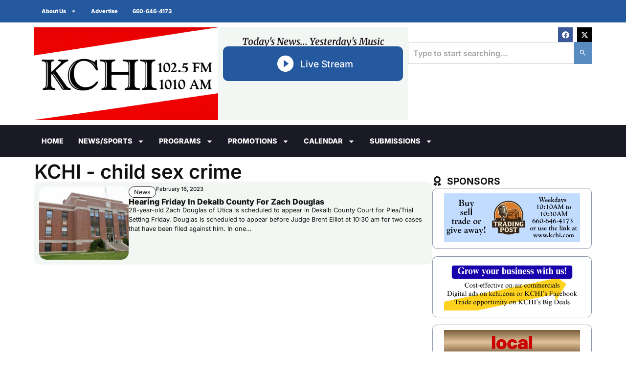

--- FILE ---
content_type: text/html; charset=UTF-8
request_url: https://kchi.com/tag/child-sex-crime/
body_size: 18470
content:
<!DOCTYPE html>
<html lang="en-US" prefix="og: https://ogp.me/ns#">
<head>
	<meta charset="UTF-8">
	<meta name="viewport" content="width=device-width, initial-scale=1.0, viewport-fit=cover" />		
<!-- Search Engine Optimization by Rank Math PRO - https://rankmath.com/ -->
<title>child sex crime - KCHI</title>
<meta name="robots" content="follow, noindex"/>
<meta property="og:locale" content="en_US" />
<meta property="og:type" content="article" />
<meta property="og:title" content="child sex crime - KCHI" />
<meta property="og:url" content="https://kchi.com/tag/child-sex-crime/" />
<meta property="og:site_name" content="KCHI" />
<meta property="article:publisher" content="https://www.facebook.com/1025KCHI/" />
<meta property="og:image" content="https://kchi.com/wp-content/uploads/2025/09/kchi-social-share_01.webp" />
<meta property="og:image:secure_url" content="https://kchi.com/wp-content/uploads/2025/09/kchi-social-share_01.webp" />
<meta property="og:image:width" content="1200" />
<meta property="og:image:height" content="630" />
<meta property="og:image:type" content="image/webp" />
<meta name="twitter:card" content="summary_large_image" />
<meta name="twitter:title" content="child sex crime - KCHI" />
<meta name="twitter:site" content="@1025KCHI" />
<meta name="twitter:image" content="https://kchi.com/wp-content/uploads/2025/09/kchi-social-share_01.webp" />
<meta name="twitter:label1" content="Posts" />
<meta name="twitter:data1" content="1" />
<script type="application/ld+json" class="rank-math-schema-pro">{"@context":"https://schema.org","@graph":[{"@type":"Place","@id":"https://kchi.com/#place","geo":{"@type":"GeoCoordinates","latitude":"39.7916836","longitude":"-93.5532632"},"hasMap":"https://www.google.com/maps/search/?api=1&amp;query=39.7916836,-93.5532632","address":{"@type":"PostalAddress","streetAddress":"PO Box 227 421 Washington St","addressLocality":"Chillicothe","addressRegion":"MO","postalCode":"64601","addressCountry":"US"}},{"@type":"Organization","@id":"https://kchi.com/#organization","name":"KCHI","url":"https://kchi.com","sameAs":["https://www.facebook.com/1025KCHI/","https://twitter.com/1025KCHI","https://twitter.com/1025KCHI"],"email":"kchi@greenhills.net","address":{"@type":"PostalAddress","streetAddress":"PO Box 227 421 Washington St","addressLocality":"Chillicothe","addressRegion":"MO","postalCode":"64601","addressCountry":"US"},"logo":{"@type":"ImageObject","@id":"https://kchi.com/#logo","url":"https://kchi.com/wp-content/uploads/2025/09/cropped-kchi-square-logo-2.png","contentUrl":"https://kchi.com/wp-content/uploads/2025/09/cropped-kchi-square-logo-2.png","caption":"KCHI","inLanguage":"en-US","width":"512","height":"512"},"contactPoint":[{"@type":"ContactPoint","telephone":"+1-660-646-4173","contactType":"customer support"}],"description":"\u201cToday\u2019s News\u2026 Yesterday\u2019s Music\u201d. KCHI is your hometown radio voice, on 102.5 FM, and 1010 AM and streaming at KCHI.com, with a clear focus on local news, information, and community connection. We\u2019re the only commercial radio station serving Livingston County, covering a 90-mile radius around Chillicothe that reaches Livingston, Grundy, Linn, Caldwell, Daviess, Chariton, Carroll, Sullivan, and Ray counties. Our lineup centers on local news, high school sports, weather, daily market reports, and classic hits from the 1990s through five years ago.","location":{"@id":"https://kchi.com/#place"}},{"@type":"WebSite","@id":"https://kchi.com/#website","url":"https://kchi.com","name":"KCHI","publisher":{"@id":"https://kchi.com/#organization"},"inLanguage":"en-US"},{"@type":"CollectionPage","@id":"https://kchi.com/tag/child-sex-crime/#webpage","url":"https://kchi.com/tag/child-sex-crime/","name":"child sex crime - KCHI","isPartOf":{"@id":"https://kchi.com/#website"},"inLanguage":"en-US"}]}</script>
<!-- /Rank Math WordPress SEO plugin -->

<link rel='dns-prefetch' href='//www.google.com' />
<link rel="alternate" type="application/rss+xml" title="KCHI &raquo; Feed" href="https://kchi.com/feed/" />
<link rel="alternate" type="application/rss+xml" title="KCHI &raquo; Comments Feed" href="https://kchi.com/comments/feed/" />
<link rel="alternate" type="application/rss+xml" title="KCHI &raquo; child sex crime Tag Feed" href="https://kchi.com/tag/child-sex-crime/feed/" />
<style id='wp-img-auto-sizes-contain-inline-css'>
img:is([sizes=auto i],[sizes^="auto," i]){contain-intrinsic-size:3000px 1500px}
/*# sourceURL=wp-img-auto-sizes-contain-inline-css */
</style>
<link rel='stylesheet' id='dce-dynamic-visibility-style-css' href='https://kchi.com/wp-content/plugins/dynamic-visibility-for-elementor/assets/css/dynamic-visibility.css?ver=6.0.1' media='all' />
<style id='wp-emoji-styles-inline-css'>

	img.wp-smiley, img.emoji {
		display: inline !important;
		border: none !important;
		box-shadow: none !important;
		height: 1em !important;
		width: 1em !important;
		margin: 0 0.07em !important;
		vertical-align: -0.1em !important;
		background: none !important;
		padding: 0 !important;
	}
/*# sourceURL=wp-emoji-styles-inline-css */
</style>
<link rel='stylesheet' id='wp-block-library-css' href='https://kchi.com/wp-includes/css/dist/block-library/style.min.css?ver=7bbfc3fa045ef00fa5bc5e55d09b242b' media='all' />
<style id='global-styles-inline-css'>
:root{--wp--preset--aspect-ratio--square: 1;--wp--preset--aspect-ratio--4-3: 4/3;--wp--preset--aspect-ratio--3-4: 3/4;--wp--preset--aspect-ratio--3-2: 3/2;--wp--preset--aspect-ratio--2-3: 2/3;--wp--preset--aspect-ratio--16-9: 16/9;--wp--preset--aspect-ratio--9-16: 9/16;--wp--preset--color--black: #000000;--wp--preset--color--cyan-bluish-gray: #abb8c3;--wp--preset--color--white: #ffffff;--wp--preset--color--pale-pink: #f78da7;--wp--preset--color--vivid-red: #cf2e2e;--wp--preset--color--luminous-vivid-orange: #ff6900;--wp--preset--color--luminous-vivid-amber: #fcb900;--wp--preset--color--light-green-cyan: #7bdcb5;--wp--preset--color--vivid-green-cyan: #00d084;--wp--preset--color--pale-cyan-blue: #8ed1fc;--wp--preset--color--vivid-cyan-blue: #0693e3;--wp--preset--color--vivid-purple: #9b51e0;--wp--preset--gradient--vivid-cyan-blue-to-vivid-purple: linear-gradient(135deg,rgb(6,147,227) 0%,rgb(155,81,224) 100%);--wp--preset--gradient--light-green-cyan-to-vivid-green-cyan: linear-gradient(135deg,rgb(122,220,180) 0%,rgb(0,208,130) 100%);--wp--preset--gradient--luminous-vivid-amber-to-luminous-vivid-orange: linear-gradient(135deg,rgb(252,185,0) 0%,rgb(255,105,0) 100%);--wp--preset--gradient--luminous-vivid-orange-to-vivid-red: linear-gradient(135deg,rgb(255,105,0) 0%,rgb(207,46,46) 100%);--wp--preset--gradient--very-light-gray-to-cyan-bluish-gray: linear-gradient(135deg,rgb(238,238,238) 0%,rgb(169,184,195) 100%);--wp--preset--gradient--cool-to-warm-spectrum: linear-gradient(135deg,rgb(74,234,220) 0%,rgb(151,120,209) 20%,rgb(207,42,186) 40%,rgb(238,44,130) 60%,rgb(251,105,98) 80%,rgb(254,248,76) 100%);--wp--preset--gradient--blush-light-purple: linear-gradient(135deg,rgb(255,206,236) 0%,rgb(152,150,240) 100%);--wp--preset--gradient--blush-bordeaux: linear-gradient(135deg,rgb(254,205,165) 0%,rgb(254,45,45) 50%,rgb(107,0,62) 100%);--wp--preset--gradient--luminous-dusk: linear-gradient(135deg,rgb(255,203,112) 0%,rgb(199,81,192) 50%,rgb(65,88,208) 100%);--wp--preset--gradient--pale-ocean: linear-gradient(135deg,rgb(255,245,203) 0%,rgb(182,227,212) 50%,rgb(51,167,181) 100%);--wp--preset--gradient--electric-grass: linear-gradient(135deg,rgb(202,248,128) 0%,rgb(113,206,126) 100%);--wp--preset--gradient--midnight: linear-gradient(135deg,rgb(2,3,129) 0%,rgb(40,116,252) 100%);--wp--preset--font-size--small: 13px;--wp--preset--font-size--medium: 20px;--wp--preset--font-size--large: 36px;--wp--preset--font-size--x-large: 42px;--wp--preset--spacing--20: 0.44rem;--wp--preset--spacing--30: 0.67rem;--wp--preset--spacing--40: 1rem;--wp--preset--spacing--50: 1.5rem;--wp--preset--spacing--60: 2.25rem;--wp--preset--spacing--70: 3.38rem;--wp--preset--spacing--80: 5.06rem;--wp--preset--shadow--natural: 6px 6px 9px rgba(0, 0, 0, 0.2);--wp--preset--shadow--deep: 12px 12px 50px rgba(0, 0, 0, 0.4);--wp--preset--shadow--sharp: 6px 6px 0px rgba(0, 0, 0, 0.2);--wp--preset--shadow--outlined: 6px 6px 0px -3px rgb(255, 255, 255), 6px 6px rgb(0, 0, 0);--wp--preset--shadow--crisp: 6px 6px 0px rgb(0, 0, 0);}:root { --wp--style--global--content-size: 800px;--wp--style--global--wide-size: 1200px; }:where(body) { margin: 0; }.wp-site-blocks > .alignleft { float: left; margin-right: 2em; }.wp-site-blocks > .alignright { float: right; margin-left: 2em; }.wp-site-blocks > .aligncenter { justify-content: center; margin-left: auto; margin-right: auto; }:where(.wp-site-blocks) > * { margin-block-start: 24px; margin-block-end: 0; }:where(.wp-site-blocks) > :first-child { margin-block-start: 0; }:where(.wp-site-blocks) > :last-child { margin-block-end: 0; }:root { --wp--style--block-gap: 24px; }:root :where(.is-layout-flow) > :first-child{margin-block-start: 0;}:root :where(.is-layout-flow) > :last-child{margin-block-end: 0;}:root :where(.is-layout-flow) > *{margin-block-start: 24px;margin-block-end: 0;}:root :where(.is-layout-constrained) > :first-child{margin-block-start: 0;}:root :where(.is-layout-constrained) > :last-child{margin-block-end: 0;}:root :where(.is-layout-constrained) > *{margin-block-start: 24px;margin-block-end: 0;}:root :where(.is-layout-flex){gap: 24px;}:root :where(.is-layout-grid){gap: 24px;}.is-layout-flow > .alignleft{float: left;margin-inline-start: 0;margin-inline-end: 2em;}.is-layout-flow > .alignright{float: right;margin-inline-start: 2em;margin-inline-end: 0;}.is-layout-flow > .aligncenter{margin-left: auto !important;margin-right: auto !important;}.is-layout-constrained > .alignleft{float: left;margin-inline-start: 0;margin-inline-end: 2em;}.is-layout-constrained > .alignright{float: right;margin-inline-start: 2em;margin-inline-end: 0;}.is-layout-constrained > .aligncenter{margin-left: auto !important;margin-right: auto !important;}.is-layout-constrained > :where(:not(.alignleft):not(.alignright):not(.alignfull)){max-width: var(--wp--style--global--content-size);margin-left: auto !important;margin-right: auto !important;}.is-layout-constrained > .alignwide{max-width: var(--wp--style--global--wide-size);}body .is-layout-flex{display: flex;}.is-layout-flex{flex-wrap: wrap;align-items: center;}.is-layout-flex > :is(*, div){margin: 0;}body .is-layout-grid{display: grid;}.is-layout-grid > :is(*, div){margin: 0;}body{padding-top: 0px;padding-right: 0px;padding-bottom: 0px;padding-left: 0px;}a:where(:not(.wp-element-button)){text-decoration: underline;}:root :where(.wp-element-button, .wp-block-button__link){background-color: #32373c;border-width: 0;color: #fff;font-family: inherit;font-size: inherit;font-style: inherit;font-weight: inherit;letter-spacing: inherit;line-height: inherit;padding-top: calc(0.667em + 2px);padding-right: calc(1.333em + 2px);padding-bottom: calc(0.667em + 2px);padding-left: calc(1.333em + 2px);text-decoration: none;text-transform: inherit;}.has-black-color{color: var(--wp--preset--color--black) !important;}.has-cyan-bluish-gray-color{color: var(--wp--preset--color--cyan-bluish-gray) !important;}.has-white-color{color: var(--wp--preset--color--white) !important;}.has-pale-pink-color{color: var(--wp--preset--color--pale-pink) !important;}.has-vivid-red-color{color: var(--wp--preset--color--vivid-red) !important;}.has-luminous-vivid-orange-color{color: var(--wp--preset--color--luminous-vivid-orange) !important;}.has-luminous-vivid-amber-color{color: var(--wp--preset--color--luminous-vivid-amber) !important;}.has-light-green-cyan-color{color: var(--wp--preset--color--light-green-cyan) !important;}.has-vivid-green-cyan-color{color: var(--wp--preset--color--vivid-green-cyan) !important;}.has-pale-cyan-blue-color{color: var(--wp--preset--color--pale-cyan-blue) !important;}.has-vivid-cyan-blue-color{color: var(--wp--preset--color--vivid-cyan-blue) !important;}.has-vivid-purple-color{color: var(--wp--preset--color--vivid-purple) !important;}.has-black-background-color{background-color: var(--wp--preset--color--black) !important;}.has-cyan-bluish-gray-background-color{background-color: var(--wp--preset--color--cyan-bluish-gray) !important;}.has-white-background-color{background-color: var(--wp--preset--color--white) !important;}.has-pale-pink-background-color{background-color: var(--wp--preset--color--pale-pink) !important;}.has-vivid-red-background-color{background-color: var(--wp--preset--color--vivid-red) !important;}.has-luminous-vivid-orange-background-color{background-color: var(--wp--preset--color--luminous-vivid-orange) !important;}.has-luminous-vivid-amber-background-color{background-color: var(--wp--preset--color--luminous-vivid-amber) !important;}.has-light-green-cyan-background-color{background-color: var(--wp--preset--color--light-green-cyan) !important;}.has-vivid-green-cyan-background-color{background-color: var(--wp--preset--color--vivid-green-cyan) !important;}.has-pale-cyan-blue-background-color{background-color: var(--wp--preset--color--pale-cyan-blue) !important;}.has-vivid-cyan-blue-background-color{background-color: var(--wp--preset--color--vivid-cyan-blue) !important;}.has-vivid-purple-background-color{background-color: var(--wp--preset--color--vivid-purple) !important;}.has-black-border-color{border-color: var(--wp--preset--color--black) !important;}.has-cyan-bluish-gray-border-color{border-color: var(--wp--preset--color--cyan-bluish-gray) !important;}.has-white-border-color{border-color: var(--wp--preset--color--white) !important;}.has-pale-pink-border-color{border-color: var(--wp--preset--color--pale-pink) !important;}.has-vivid-red-border-color{border-color: var(--wp--preset--color--vivid-red) !important;}.has-luminous-vivid-orange-border-color{border-color: var(--wp--preset--color--luminous-vivid-orange) !important;}.has-luminous-vivid-amber-border-color{border-color: var(--wp--preset--color--luminous-vivid-amber) !important;}.has-light-green-cyan-border-color{border-color: var(--wp--preset--color--light-green-cyan) !important;}.has-vivid-green-cyan-border-color{border-color: var(--wp--preset--color--vivid-green-cyan) !important;}.has-pale-cyan-blue-border-color{border-color: var(--wp--preset--color--pale-cyan-blue) !important;}.has-vivid-cyan-blue-border-color{border-color: var(--wp--preset--color--vivid-cyan-blue) !important;}.has-vivid-purple-border-color{border-color: var(--wp--preset--color--vivid-purple) !important;}.has-vivid-cyan-blue-to-vivid-purple-gradient-background{background: var(--wp--preset--gradient--vivid-cyan-blue-to-vivid-purple) !important;}.has-light-green-cyan-to-vivid-green-cyan-gradient-background{background: var(--wp--preset--gradient--light-green-cyan-to-vivid-green-cyan) !important;}.has-luminous-vivid-amber-to-luminous-vivid-orange-gradient-background{background: var(--wp--preset--gradient--luminous-vivid-amber-to-luminous-vivid-orange) !important;}.has-luminous-vivid-orange-to-vivid-red-gradient-background{background: var(--wp--preset--gradient--luminous-vivid-orange-to-vivid-red) !important;}.has-very-light-gray-to-cyan-bluish-gray-gradient-background{background: var(--wp--preset--gradient--very-light-gray-to-cyan-bluish-gray) !important;}.has-cool-to-warm-spectrum-gradient-background{background: var(--wp--preset--gradient--cool-to-warm-spectrum) !important;}.has-blush-light-purple-gradient-background{background: var(--wp--preset--gradient--blush-light-purple) !important;}.has-blush-bordeaux-gradient-background{background: var(--wp--preset--gradient--blush-bordeaux) !important;}.has-luminous-dusk-gradient-background{background: var(--wp--preset--gradient--luminous-dusk) !important;}.has-pale-ocean-gradient-background{background: var(--wp--preset--gradient--pale-ocean) !important;}.has-electric-grass-gradient-background{background: var(--wp--preset--gradient--electric-grass) !important;}.has-midnight-gradient-background{background: var(--wp--preset--gradient--midnight) !important;}.has-small-font-size{font-size: var(--wp--preset--font-size--small) !important;}.has-medium-font-size{font-size: var(--wp--preset--font-size--medium) !important;}.has-large-font-size{font-size: var(--wp--preset--font-size--large) !important;}.has-x-large-font-size{font-size: var(--wp--preset--font-size--x-large) !important;}
:root :where(.wp-block-pullquote){font-size: 1.5em;line-height: 1.6;}
/*# sourceURL=global-styles-inline-css */
</style>
<link rel='stylesheet' id='mftrcf-css' href='https://kchi.com/wp-content/plugins/mftrcf-v120/assets/css/style.css?ver=1.2.0' media='all' />
<style id='mftrcf-inline-css'>
:root{--mftrcf-primary:#081b27;--mftrcf-accent:#ff3e3d;--mftrcf-radius:10px;--mftrcf-input-radius:8px;--mftrcf-font-scale:1.0;--mftrcf-button-bg:#ff3e3d;--mftrcf-button-color:#ffffff;--mftrcf-button-radius:999px;}
/*# sourceURL=mftrcf-inline-css */
</style>
<link rel='stylesheet' id='hello-biz-css' href='https://kchi.com/wp-content/themes/hello-biz/assets/css/theme.css?ver=1.2.0' media='all' />
<link rel='stylesheet' id='hello-biz-header-footer-css' href='https://kchi.com/wp-content/themes/hello-biz/assets/css/header-footer.css?ver=1.2.0' media='all' />
<link rel='stylesheet' id='elementor-frontend-css' href='https://kchi.com/wp-content/plugins/elementor/assets/css/frontend.min.css?ver=3.34.1' media='all' />
<link rel='stylesheet' id='widget-nav-menu-css' href='https://kchi.com/wp-content/plugins/elementor-pro/assets/css/widget-nav-menu.min.css?ver=3.34.0' media='all' />
<link rel='stylesheet' id='widget-image-css' href='https://kchi.com/wp-content/plugins/elementor/assets/css/widget-image.min.css?ver=3.34.1' media='all' />
<link rel='stylesheet' id='widget-heading-css' href='https://kchi.com/wp-content/plugins/elementor/assets/css/widget-heading.min.css?ver=3.34.1' media='all' />
<link rel='stylesheet' id='widget-icon-list-css' href='https://kchi.com/wp-content/plugins/elementor/assets/css/widget-icon-list.min.css?ver=3.34.1' media='all' />
<link rel='stylesheet' id='e-animation-shrink-css' href='https://kchi.com/wp-content/plugins/elementor/assets/lib/animations/styles/e-animation-shrink.min.css?ver=3.34.1' media='all' />
<link rel='stylesheet' id='widget-social-icons-css' href='https://kchi.com/wp-content/plugins/elementor/assets/css/widget-social-icons.min.css?ver=3.34.1' media='all' />
<link rel='stylesheet' id='e-apple-webkit-css' href='https://kchi.com/wp-content/plugins/elementor/assets/css/conditionals/apple-webkit.min.css?ver=3.34.1' media='all' />
<link rel='stylesheet' id='widget-search-css' href='https://kchi.com/wp-content/plugins/elementor-pro/assets/css/widget-search.min.css?ver=3.34.0' media='all' />
<link rel='stylesheet' id='e-sticky-css' href='https://kchi.com/wp-content/plugins/elementor-pro/assets/css/modules/sticky.min.css?ver=3.34.0' media='all' />
<link rel='stylesheet' id='swiper-css' href='https://kchi.com/wp-content/plugins/elementor/assets/lib/swiper/v8/css/swiper.min.css?ver=8.4.5' media='all' />
<link rel='stylesheet' id='e-swiper-css' href='https://kchi.com/wp-content/plugins/elementor/assets/css/conditionals/e-swiper.min.css?ver=3.34.1' media='all' />
<link rel='stylesheet' id='widget-loop-common-css' href='https://kchi.com/wp-content/plugins/elementor-pro/assets/css/widget-loop-common.min.css?ver=3.34.0' media='all' />
<link rel='stylesheet' id='widget-loop-carousel-css' href='https://kchi.com/wp-content/plugins/elementor-pro/assets/css/widget-loop-carousel.min.css?ver=3.34.0' media='all' />
<link rel='stylesheet' id='widget-loop-grid-css' href='https://kchi.com/wp-content/plugins/elementor-pro/assets/css/widget-loop-grid.min.css?ver=3.34.0' media='all' />
<link rel='stylesheet' id='elementor-post-7-css' href='https://kchi.com/wp-content/uploads/elementor/css/post-7.css?ver=1768751311' media='all' />
<link rel='stylesheet' id='elementor-post-548-css' href='https://kchi.com/wp-content/uploads/elementor/css/post-548.css?ver=1768751311' media='all' />
<link rel='stylesheet' id='elementor-post-552-css' href='https://kchi.com/wp-content/uploads/elementor/css/post-552.css?ver=1768751311' media='all' />
<link rel='stylesheet' id='elementor-post-868-css' href='https://kchi.com/wp-content/uploads/elementor/css/post-868.css?ver=1768751315' media='all' />
<link rel='stylesheet' id='elementor-gf-local-inter-css' href='https://kchi.com/wp-content/uploads/elementor/google-fonts/css/inter.css?ver=1756766028' media='all' />
<link rel='stylesheet' id='elementor-gf-local-merriweather-css' href='https://kchi.com/wp-content/uploads/elementor/google-fonts/css/merriweather.css?ver=1756766031' media='all' />
<link rel='stylesheet' id='elementor-icons-skb_cife-materialdesign-icon-css' href='https://kchi.com/wp-content/plugins/skyboot-custom-icons-for-elementor/assets/css/materialdesignicons.min.css?ver=1.1.0' media='all' />
<script src="https://kchi.com/wp-includes/js/jquery/jquery.min.js?ver=3.7.1" id="jquery-core-js"></script>
<script src="https://kchi.com/wp-includes/js/jquery/jquery-migrate.min.js?ver=3.4.1" id="jquery-migrate-js"></script>
<link rel="https://api.w.org/" href="https://kchi.com/wp-json/" /><link rel="alternate" title="JSON" type="application/json" href="https://kchi.com/wp-json/wp/v2/tags/707" /><link rel="EditURI" type="application/rsd+xml" title="RSD" href="https://kchi.com/xmlrpc.php?rsd" />

<!-- Analytics by WP Statistics - https://wp-statistics.com -->
<meta name="generator" content="Elementor 3.34.1; features: e_font_icon_svg, additional_custom_breakpoints; settings: css_print_method-external, google_font-enabled, font_display-swap">
			<style>
				.e-con.e-parent:nth-of-type(n+4):not(.e-lazyloaded):not(.e-no-lazyload),
				.e-con.e-parent:nth-of-type(n+4):not(.e-lazyloaded):not(.e-no-lazyload) * {
					background-image: none !important;
				}
				@media screen and (max-height: 1024px) {
					.e-con.e-parent:nth-of-type(n+3):not(.e-lazyloaded):not(.e-no-lazyload),
					.e-con.e-parent:nth-of-type(n+3):not(.e-lazyloaded):not(.e-no-lazyload) * {
						background-image: none !important;
					}
				}
				@media screen and (max-height: 640px) {
					.e-con.e-parent:nth-of-type(n+2):not(.e-lazyloaded):not(.e-no-lazyload),
					.e-con.e-parent:nth-of-type(n+2):not(.e-lazyloaded):not(.e-no-lazyload) * {
						background-image: none !important;
					}
				}
			</style>
			<style class="wpcode-css-snippet">/* Base + design tokens (override these in your theme if needed) */
.mftrcf-btn {
  --mftrcf-bg: #D32F2F;            /* AA-contrast red on white */
  --mftrcf-bg-hover: #C62828;      /* darker on hover */
  --mftrcf-bg-active: #B71C1C;     /* even darker on active */
  --mftrcf-text: #FFFFFF;          /* white text */
  --mftrcf-ring: rgba(211, 47, 47, 0.35); /* focus halo */

  appearance: none !important;
  -webkit-appearance: none !important;
  display: inline-flex !important;
  align-items: center !important;
  justify-content: center !important;
  gap: 0.5rem !important;

  width: 100% !important;
  max-width: 100% !important;
  min-height: 44px !important; /* touch target */

  padding: 0.875rem 1.25rem !important;
  border: 1px solid transparent !important;
  border-radius: 999px !important;

  background-color: var(--mftrcf-bg) !important;
  color: var(--mftrcf-text) !important;

  font: inherit !important;
  font-weight: 600 !important;
  line-height: 1.2 !important;
  text-align: center !important;
  text-decoration: none !important;
  white-space: nowrap !important;

  cursor: pointer !important;
  user-select: none !important;
  -webkit-tap-highlight-color: transparent !important;

  transition: background-color .2s ease, transform .05s ease, box-shadow .2s ease !important;
}

/* Hover (respect disabled states) */
.mftrcf-btn:hover:not(:disabled):not([aria-disabled="true"]) {
  background-color: var(--mftrcf-bg-hover) !important;
}

/* Active/pressed */
.mftrcf-btn:active:not(:disabled):not([aria-disabled="true"]) {
  background-color: var(--mftrcf-bg-active) !important;
  transform: translateY(1px) scale(0.99) !important;
}

/* Accessible focus style */
.mftrcf-btn:focus-visible {
  outline: 3px solid #111 !important;
  outline-offset: 2px !important;
  box-shadow: 0 0 0 4px var(--mftrcf-ring) !important;
}

/* Disabled patterns */
.mftrcf-btn:disabled,
.mftrcf-btn[aria-disabled="true"],
.mftrcf-btn.is-disabled {
  opacity: 0.6 !important;
  cursor: not-allowed !important;
  pointer-events: none !important;
}

/* Reduce motion for users who prefer it */
@media (prefers-reduced-motion: reduce) {
  .mftrcf-btn { transition: none !important; }
}

/* Optional: use your brand red without touching !important declarations
   Example (Kyles's brand): #FF3E3D
   .mftrcf-btn { --mftrcf-bg:#FF3E3D; --mftrcf-bg-hover:#DC2626; --mftrcf-bg-active:#B91C1C; }
*/
</style><script id="google_gtagjs" src="https://www.googletagmanager.com/gtag/js?id=G-EQKHKSB3J1" async></script>
<script id="google_gtagjs-inline">
window.dataLayer = window.dataLayer || [];function gtag(){dataLayer.push(arguments);}gtag('js', new Date());gtag('config', 'G-EQKHKSB3J1', {} );
</script>
<link rel="icon" href="https://kchi.com/wp-content/uploads/2025/09/cropped-kchi-square-logo-2-32x32.png" sizes="32x32" />
<link rel="icon" href="https://kchi.com/wp-content/uploads/2025/09/cropped-kchi-square-logo-2-192x192.png" sizes="192x192" />
<link rel="apple-touch-icon" href="https://kchi.com/wp-content/uploads/2025/09/cropped-kchi-square-logo-2-180x180.png" />
<meta name="msapplication-TileImage" content="https://kchi.com/wp-content/uploads/2025/09/cropped-kchi-square-logo-2-270x270.png" />
</head>
<body class="archive tag tag-child-sex-crime tag-707 wp-theme-hello-biz ehbiz-default elementor-page-868 elementor-default elementor-template-full-width elementor-kit-7">
		<header data-elementor-type="header" data-elementor-id="548" class="elementor elementor-548 elementor-location-header" data-elementor-post-type="elementor_library">
			<header class="elementor-element elementor-element-4b63c26 e-con-full e-flex e-con e-parent" data-id="4b63c26" data-element_type="container">
		<div class="elementor-element elementor-element-4d2096f e-con-full e-flex e-con e-child" data-id="4d2096f" data-element_type="container">
		<div class="elementor-element elementor-element-145eb42 e-flex e-con-boxed e-con e-child" data-id="145eb42" data-element_type="container" data-settings="{&quot;background_background&quot;:&quot;classic&quot;}">
					<div class="e-con-inner">
				<div class="elementor-element elementor-element-89fa5da elementor-nav-menu--dropdown-none elementor-nav-menu__align-center elementor-widget elementor-widget-nav-menu" data-id="89fa5da" data-element_type="widget" data-settings="{&quot;layout&quot;:&quot;horizontal&quot;,&quot;submenu_icon&quot;:{&quot;value&quot;:&quot;&lt;svg aria-hidden=\&quot;true\&quot; class=\&quot;e-font-icon-svg e-fas-caret-down\&quot; viewBox=\&quot;0 0 320 512\&quot; xmlns=\&quot;http:\/\/www.w3.org\/2000\/svg\&quot;&gt;&lt;path d=\&quot;M31.3 192h257.3c17.8 0 26.7 21.5 14.1 34.1L174.1 354.8c-7.8 7.8-20.5 7.8-28.3 0L17.2 226.1C4.6 213.5 13.5 192 31.3 192z\&quot;&gt;&lt;\/path&gt;&lt;\/svg&gt;&quot;,&quot;library&quot;:&quot;fa-solid&quot;}}" data-widget_type="nav-menu.default">
								<nav aria-label="TopBarMenu" class="elementor-nav-menu--main elementor-nav-menu__container elementor-nav-menu--layout-horizontal e--pointer-none">
				<ul id="menu-1-89fa5da" class="elementor-nav-menu"><li class="menu-item menu-item-type-custom menu-item-object-custom menu-item-has-children menu-item-346"><a href="/about-us/" class="elementor-item">About Us</a>
<ul class="sub-menu elementor-nav-menu--dropdown">
	<li class="menu-item menu-item-type-custom menu-item-object-custom menu-item-829"><a href="/about-us/" class="elementor-sub-item">About KCHI</a></li>
	<li class="menu-item menu-item-type-custom menu-item-object-custom menu-item-347"><a href="/station-info/" class="elementor-sub-item">Station Info</a></li>
	<li class="menu-item menu-item-type-custom menu-item-object-custom menu-item-349"><a href="/contact/" class="elementor-sub-item">Contact Us</a></li>
	<li class="menu-item menu-item-type-custom menu-item-object-custom menu-item-348"><a href="/team/" class="elementor-sub-item">Staff</a></li>
</ul>
</li>
<li class="menu-item menu-item-type-custom menu-item-object-custom menu-item-351"><a href="/advertise/" class="elementor-item">Advertise</a></li>
<li class="menu-item menu-item-type-custom menu-item-object-custom menu-item-406"><a href="tel:6606464173" class="elementor-item">660-646-4173</a></li>
</ul>			</nav>
						<nav class="elementor-nav-menu--dropdown elementor-nav-menu__container" aria-hidden="true">
				<ul id="menu-2-89fa5da" class="elementor-nav-menu"><li class="menu-item menu-item-type-custom menu-item-object-custom menu-item-has-children menu-item-346"><a href="/about-us/" class="elementor-item" tabindex="-1">About Us</a>
<ul class="sub-menu elementor-nav-menu--dropdown">
	<li class="menu-item menu-item-type-custom menu-item-object-custom menu-item-829"><a href="/about-us/" class="elementor-sub-item" tabindex="-1">About KCHI</a></li>
	<li class="menu-item menu-item-type-custom menu-item-object-custom menu-item-347"><a href="/station-info/" class="elementor-sub-item" tabindex="-1">Station Info</a></li>
	<li class="menu-item menu-item-type-custom menu-item-object-custom menu-item-349"><a href="/contact/" class="elementor-sub-item" tabindex="-1">Contact Us</a></li>
	<li class="menu-item menu-item-type-custom menu-item-object-custom menu-item-348"><a href="/team/" class="elementor-sub-item" tabindex="-1">Staff</a></li>
</ul>
</li>
<li class="menu-item menu-item-type-custom menu-item-object-custom menu-item-351"><a href="/advertise/" class="elementor-item" tabindex="-1">Advertise</a></li>
<li class="menu-item menu-item-type-custom menu-item-object-custom menu-item-406"><a href="tel:6606464173" class="elementor-item" tabindex="-1">660-646-4173</a></li>
</ul>			</nav>
						</div>
					</div>
				</div>
		<div class="elementor-element elementor-element-7dfe41c e-flex e-con-boxed e-con e-child" data-id="7dfe41c" data-element_type="container" data-settings="{&quot;background_background&quot;:&quot;classic&quot;}">
					<div class="e-con-inner">
		<div class="elementor-element elementor-element-f723840 e-con-full e-flex e-con e-child" data-id="f723840" data-element_type="container">
				<div class="elementor-element elementor-element-599e91a elementor-widget elementor-widget-image" data-id="599e91a" data-element_type="widget" data-widget_type="image.default">
																<a href="https://kchi.com">
							<img fetchpriority="high" width="800" height="405" src="https://kchi.com/wp-content/uploads/2025/07/KCHI-logo-clean_01-slice-1024x519.webp" class="attachment-large size-large wp-image-497" alt="" srcset="https://kchi.com/wp-content/uploads/2025/07/KCHI-logo-clean_01-slice-1024x519.webp 1024w, https://kchi.com/wp-content/uploads/2025/07/KCHI-logo-clean_01-slice-300x152.webp 300w, https://kchi.com/wp-content/uploads/2025/07/KCHI-logo-clean_01-slice-768x389.webp 768w, https://kchi.com/wp-content/uploads/2025/07/KCHI-logo-clean_01-slice.webp 1536w" sizes="(max-width: 800px) 100vw, 800px" />								</a>
															</div>
				<div class="elementor-element elementor-element-65d1199 elementor-hidden-desktop elementor-hidden-tablet elementor-widget elementor-widget-heading" data-id="65d1199" data-element_type="widget" data-widget_type="heading.default">
					<h2 class="elementor-heading-title elementor-size-default">Today's News... Yesterday's Music</h2>				</div>
				</div>
		<div class="elementor-element elementor-element-58b9fcc e-con-full elementor-hidden-mobile e-flex e-con e-child" data-id="58b9fcc" data-element_type="container" data-settings="{&quot;background_background&quot;:&quot;classic&quot;}">
				<div class="elementor-element elementor-element-7f54ca8 elementor-widget elementor-widget-heading" data-id="7f54ca8" data-element_type="widget" data-widget_type="heading.default">
					<h2 class="elementor-heading-title elementor-size-default">Today's News... Yesterday's Music</h2>				</div>
				<div class="elementor-element elementor-element-7b5cbd8 elementor-align-center kchi-live-stream e-transform e-transform elementor-icon-list--layout-traditional elementor-list-item-link-full_width elementor-widget elementor-widget-icon-list" data-id="7b5cbd8" data-element_type="widget" id="kchi-live-stream-link-1" data-settings="{&quot;_transform_translateX_effect_hover&quot;:{&quot;unit&quot;:&quot;px&quot;,&quot;size&quot;:0,&quot;sizes&quot;:[]},&quot;_transform_translateY_effect_hover&quot;:{&quot;unit&quot;:&quot;px&quot;,&quot;size&quot;:-5,&quot;sizes&quot;:[]},&quot;_transform_scale_effect_hover&quot;:{&quot;unit&quot;:&quot;px&quot;,&quot;size&quot;:0.95,&quot;sizes&quot;:[]},&quot;_transform_translateX_effect_hover_tablet&quot;:{&quot;unit&quot;:&quot;px&quot;,&quot;size&quot;:&quot;&quot;,&quot;sizes&quot;:[]},&quot;_transform_translateX_effect_hover_mobile&quot;:{&quot;unit&quot;:&quot;px&quot;,&quot;size&quot;:&quot;&quot;,&quot;sizes&quot;:[]},&quot;_transform_translateY_effect_hover_tablet&quot;:{&quot;unit&quot;:&quot;px&quot;,&quot;size&quot;:&quot;&quot;,&quot;sizes&quot;:[]},&quot;_transform_translateY_effect_hover_mobile&quot;:{&quot;unit&quot;:&quot;px&quot;,&quot;size&quot;:&quot;&quot;,&quot;sizes&quot;:[]},&quot;_transform_scale_effect_hover_tablet&quot;:{&quot;unit&quot;:&quot;px&quot;,&quot;size&quot;:&quot;&quot;,&quot;sizes&quot;:[]},&quot;_transform_scale_effect_hover_mobile&quot;:{&quot;unit&quot;:&quot;px&quot;,&quot;size&quot;:&quot;&quot;,&quot;sizes&quot;:[]}}" data-widget_type="icon-list.default">
							<ul class="elementor-icon-list-items">
							<li class="elementor-icon-list-item">
											<a href="https://player.aiir.com/kchi-am-fm/" target="_blank">

												<span class="elementor-icon-list-icon">
							<i aria-hidden="true" class="mdi mdi-play-circle"></i>						</span>
										<span class="elementor-icon-list-text">Live Stream</span>
											</a>
									</li>
						</ul>
						</div>
				</div>
		<div class="elementor-element elementor-element-8cdcfdd e-con-full elementor-hidden-mobile e-flex e-con e-child" data-id="8cdcfdd" data-element_type="container">
				<div class="elementor-element elementor-element-aaa9ea7 elementor-shape-square e-grid-align-right elementor-grid-0 elementor-widget elementor-widget-social-icons" data-id="aaa9ea7" data-element_type="widget" data-widget_type="social-icons.default">
							<div class="elementor-social-icons-wrapper elementor-grid" role="list">
							<span class="elementor-grid-item" role="listitem">
					<a class="elementor-icon elementor-social-icon elementor-social-icon-facebook elementor-animation-shrink elementor-repeater-item-04d926e" href="https://www.facebook.com/1025KCHI/" target="_blank">
						<span class="elementor-screen-only">Facebook</span>
						<svg aria-hidden="true" class="e-font-icon-svg e-fab-facebook" viewBox="0 0 512 512" xmlns="http://www.w3.org/2000/svg"><path d="M504 256C504 119 393 8 256 8S8 119 8 256c0 123.78 90.69 226.38 209.25 245V327.69h-63V256h63v-54.64c0-62.15 37-96.48 93.67-96.48 27.14 0 55.52 4.84 55.52 4.84v61h-31.28c-30.8 0-40.41 19.12-40.41 38.73V256h68.78l-11 71.69h-57.78V501C413.31 482.38 504 379.78 504 256z"></path></svg>					</a>
				</span>
							<span class="elementor-grid-item" role="listitem">
					<a class="elementor-icon elementor-social-icon elementor-social-icon-x-twitter elementor-animation-shrink elementor-repeater-item-41c4d0d" href="https://twitter.com/1025KCHI" target="_blank">
						<span class="elementor-screen-only">X-twitter</span>
						<svg aria-hidden="true" class="e-font-icon-svg e-fab-x-twitter" viewBox="0 0 512 512" xmlns="http://www.w3.org/2000/svg"><path d="M389.2 48h70.6L305.6 224.2 487 464H345L233.7 318.6 106.5 464H35.8L200.7 275.5 26.8 48H172.4L272.9 180.9 389.2 48zM364.4 421.8h39.1L151.1 88h-42L364.4 421.8z"></path></svg>					</a>
				</span>
					</div>
						</div>
				<div class="elementor-element elementor-element-2a618e1 elementor-widget__width-initial elementor-widget elementor-widget-search" data-id="2a618e1" data-element_type="widget" data-settings="{&quot;submit_trigger&quot;:&quot;both&quot;,&quot;pagination_type_options&quot;:&quot;none&quot;}" data-widget_type="search.default">
							<search class="e-search hidden" role="search">
			<form class="e-search-form" action="https://kchi.com" method="get">

				
				<label class="e-search-label" for="search-2a618e1">
					<span class="elementor-screen-only">
						Search					</span>
									</label>

				<div class="e-search-input-wrapper">
					<input id="search-2a618e1" placeholder="Type to start searching..." class="e-search-input" type="search" name="s" value="" autocomplete="off" role="combobox" aria-autocomplete="list" aria-expanded="false" aria-controls="results-2a618e1" aria-haspopup="listbox">
															<output id="results-2a618e1" class="e-search-results-container hide-loader" aria-live="polite" aria-atomic="true" aria-label="Results for search" tabindex="0">
						<div class="e-search-results"></div>
											</output>
									</div>
				
				
				<button class="e-search-submit  " type="submit" aria-label="Search">
					<i aria-hidden="true" class="mdi mdi-magnify"></i>
									</button>
				<input type="hidden" name="e_search_props" value="2a618e1-548">
			</form>
		</search>
						</div>
				</div>
					</div>
				</div>
		<div class="elementor-element elementor-element-b00c8e6 e-con-full e-flex e-con e-child" data-id="b00c8e6" data-element_type="container" data-settings="{&quot;background_background&quot;:&quot;classic&quot;,&quot;sticky&quot;:&quot;top&quot;,&quot;sticky_on&quot;:[&quot;desktop&quot;,&quot;tablet&quot;,&quot;mobile&quot;],&quot;sticky_offset&quot;:0,&quot;sticky_effects_offset&quot;:0,&quot;sticky_anchor_link_offset&quot;:0}">
		<div class="elementor-element elementor-element-c9f064a e-flex e-con-boxed e-con e-child" data-id="c9f064a" data-element_type="container">
					<div class="e-con-inner">
		<div class="elementor-element elementor-element-b5011b9 e-con-full e-flex e-con e-child" data-id="b5011b9" data-element_type="container">
				<div class="elementor-element elementor-element-3f691c8 elementor-nav-menu--dropdown-mobile elementor-nav-menu--stretch elementor-nav-menu__text-align-aside elementor-nav-menu--toggle elementor-nav-menu--burger elementor-widget elementor-widget-nav-menu" data-id="3f691c8" data-element_type="widget" data-settings="{&quot;full_width&quot;:&quot;stretch&quot;,&quot;layout&quot;:&quot;horizontal&quot;,&quot;submenu_icon&quot;:{&quot;value&quot;:&quot;&lt;svg aria-hidden=\&quot;true\&quot; class=\&quot;e-font-icon-svg e-fas-caret-down\&quot; viewBox=\&quot;0 0 320 512\&quot; xmlns=\&quot;http:\/\/www.w3.org\/2000\/svg\&quot;&gt;&lt;path d=\&quot;M31.3 192h257.3c17.8 0 26.7 21.5 14.1 34.1L174.1 354.8c-7.8 7.8-20.5 7.8-28.3 0L17.2 226.1C4.6 213.5 13.5 192 31.3 192z\&quot;&gt;&lt;\/path&gt;&lt;\/svg&gt;&quot;,&quot;library&quot;:&quot;fa-solid&quot;},&quot;toggle&quot;:&quot;burger&quot;}" data-widget_type="nav-menu.default">
								<nav aria-label="MainHeaderMenu" class="elementor-nav-menu--main elementor-nav-menu__container elementor-nav-menu--layout-horizontal e--pointer-none">
				<ul id="menu-1-3f691c8" class="elementor-nav-menu"><li class="menu-item menu-item-type-custom menu-item-object-custom menu-item-58"><a href="/" class="elementor-item">Home</a></li>
<li class="menu-item menu-item-type-custom menu-item-object-custom menu-item-has-children menu-item-47"><a href="#" class="elementor-item elementor-item-anchor">News/Sports</a>
<ul class="sub-menu elementor-nav-menu--dropdown">
	<li class="menu-item menu-item-type-custom menu-item-object-custom menu-item-206"><a href="/news/" class="elementor-sub-item">News</a></li>
	<li class="menu-item menu-item-type-custom menu-item-object-custom menu-item-207"><a href="/sports/" class="elementor-sub-item">Sports</a></li>
	<li class="menu-item menu-item-type-custom menu-item-object-custom menu-item-49"><a href="/funeral-announcements/" class="elementor-sub-item">Funeral Announcements</a></li>
</ul>
</li>
<li class="menu-item menu-item-type-custom menu-item-object-custom menu-item-has-children menu-item-232"><a href="#" class="elementor-item elementor-item-anchor">Programs</a>
<ul class="sub-menu elementor-nav-menu--dropdown">
	<li class="menu-item menu-item-type-custom menu-item-object-custom menu-item-1021"><a href="https://player.aiir.com/kchi-am-fm/" class="elementor-sub-item">Listen Online</a></li>
	<li class="menu-item menu-item-type-custom menu-item-object-custom menu-item-233"><a href="/church-services/" class="elementor-sub-item">Church Services</a></li>
</ul>
</li>
<li class="menu-item menu-item-type-custom menu-item-object-custom menu-item-has-children menu-item-52"><a href="#" class="elementor-item elementor-item-anchor">Promotions</a>
<ul class="sub-menu elementor-nav-menu--dropdown">
	<li class="menu-item menu-item-type-custom menu-item-object-custom menu-item-400"><a href="/promotion/fire-up-summer-giveaway/" class="elementor-sub-item">Fire Up The Summer Giveaway!</a></li>
	<li class="menu-item menu-item-type-custom menu-item-object-custom menu-item-403"><a href="/promotion/farm-40-free/" class="elementor-sub-item">Farm 40 Free</a></li>
	<li class="menu-item menu-item-type-custom menu-item-object-custom menu-item-404"><a href="/promotion/working-womens-night-out/" class="elementor-sub-item">Working Women’s Night Out!</a></li>
	<li class="menu-item menu-item-type-custom menu-item-object-custom menu-item-405"><a href="/promotion/christmas-wishbook/" class="elementor-sub-item">Christmas Wishbook!</a></li>
	<li class="menu-item menu-item-type-custom menu-item-object-custom menu-item-401"><a href="https://chillicothe.bigdealsmedia.net/" class="elementor-sub-item">Big Deals</a></li>
</ul>
</li>
<li class="menu-item menu-item-type-custom menu-item-object-custom menu-item-has-children menu-item-53"><a href="#" class="elementor-item elementor-item-anchor">Calendar</a>
<ul class="sub-menu elementor-nav-menu--dropdown">
	<li class="menu-item menu-item-type-custom menu-item-object-custom menu-item-54"><a href="/community-calendar/" class="elementor-sub-item">Community Calendar</a></li>
	<li class="menu-item menu-item-type-custom menu-item-object-custom menu-item-252"><a href="/community-calendar-event-submission/" class="elementor-sub-item">Submit A Calendar Item</a></li>
</ul>
</li>
<li class="menu-item menu-item-type-custom menu-item-object-custom menu-item-has-children menu-item-59"><a href="#" class="elementor-item elementor-item-anchor">Submissions</a>
<ul class="sub-menu elementor-nav-menu--dropdown">
	<li class="menu-item menu-item-type-custom menu-item-object-custom menu-item-253"><a href="/community-calendar-event-submission/" class="elementor-sub-item">Calendar item</a></li>
	<li class="menu-item menu-item-type-custom menu-item-object-custom menu-item-254"><a href="/trading-post-submission/" class="elementor-sub-item">Trading Post item(s)</a></li>
</ul>
</li>
</ul>			</nav>
					<div class="elementor-menu-toggle" role="button" tabindex="0" aria-label="Menu Toggle" aria-expanded="false">
			<svg aria-hidden="true" role="presentation" class="elementor-menu-toggle__icon--open e-font-icon-svg e-fas-bars" viewBox="0 0 448 512" xmlns="http://www.w3.org/2000/svg"><path d="M16 132h416c8.837 0 16-7.163 16-16V76c0-8.837-7.163-16-16-16H16C7.163 60 0 67.163 0 76v40c0 8.837 7.163 16 16 16zm0 160h416c8.837 0 16-7.163 16-16v-40c0-8.837-7.163-16-16-16H16c-8.837 0-16 7.163-16 16v40c0 8.837 7.163 16 16 16zm0 160h416c8.837 0 16-7.163 16-16v-40c0-8.837-7.163-16-16-16H16c-8.837 0-16 7.163-16 16v40c0 8.837 7.163 16 16 16z"></path></svg><svg aria-hidden="true" role="presentation" class="elementor-menu-toggle__icon--close e-font-icon-svg e-eicon-close" viewBox="0 0 1000 1000" xmlns="http://www.w3.org/2000/svg"><path d="M742 167L500 408 258 167C246 154 233 150 217 150 196 150 179 158 167 167 154 179 150 196 150 212 150 229 154 242 171 254L408 500 167 742C138 771 138 800 167 829 196 858 225 858 254 829L496 587 738 829C750 842 767 846 783 846 800 846 817 842 829 829 842 817 846 804 846 783 846 767 842 750 829 737L588 500 833 258C863 229 863 200 833 171 804 137 775 137 742 167Z"></path></svg>		</div>
					<nav class="elementor-nav-menu--dropdown elementor-nav-menu__container" aria-hidden="true">
				<ul id="menu-2-3f691c8" class="elementor-nav-menu"><li class="menu-item menu-item-type-custom menu-item-object-custom menu-item-58"><a href="/" class="elementor-item" tabindex="-1">Home</a></li>
<li class="menu-item menu-item-type-custom menu-item-object-custom menu-item-has-children menu-item-47"><a href="#" class="elementor-item elementor-item-anchor" tabindex="-1">News/Sports</a>
<ul class="sub-menu elementor-nav-menu--dropdown">
	<li class="menu-item menu-item-type-custom menu-item-object-custom menu-item-206"><a href="/news/" class="elementor-sub-item" tabindex="-1">News</a></li>
	<li class="menu-item menu-item-type-custom menu-item-object-custom menu-item-207"><a href="/sports/" class="elementor-sub-item" tabindex="-1">Sports</a></li>
	<li class="menu-item menu-item-type-custom menu-item-object-custom menu-item-49"><a href="/funeral-announcements/" class="elementor-sub-item" tabindex="-1">Funeral Announcements</a></li>
</ul>
</li>
<li class="menu-item menu-item-type-custom menu-item-object-custom menu-item-has-children menu-item-232"><a href="#" class="elementor-item elementor-item-anchor" tabindex="-1">Programs</a>
<ul class="sub-menu elementor-nav-menu--dropdown">
	<li class="menu-item menu-item-type-custom menu-item-object-custom menu-item-1021"><a href="https://player.aiir.com/kchi-am-fm/" class="elementor-sub-item" tabindex="-1">Listen Online</a></li>
	<li class="menu-item menu-item-type-custom menu-item-object-custom menu-item-233"><a href="/church-services/" class="elementor-sub-item" tabindex="-1">Church Services</a></li>
</ul>
</li>
<li class="menu-item menu-item-type-custom menu-item-object-custom menu-item-has-children menu-item-52"><a href="#" class="elementor-item elementor-item-anchor" tabindex="-1">Promotions</a>
<ul class="sub-menu elementor-nav-menu--dropdown">
	<li class="menu-item menu-item-type-custom menu-item-object-custom menu-item-400"><a href="/promotion/fire-up-summer-giveaway/" class="elementor-sub-item" tabindex="-1">Fire Up The Summer Giveaway!</a></li>
	<li class="menu-item menu-item-type-custom menu-item-object-custom menu-item-403"><a href="/promotion/farm-40-free/" class="elementor-sub-item" tabindex="-1">Farm 40 Free</a></li>
	<li class="menu-item menu-item-type-custom menu-item-object-custom menu-item-404"><a href="/promotion/working-womens-night-out/" class="elementor-sub-item" tabindex="-1">Working Women’s Night Out!</a></li>
	<li class="menu-item menu-item-type-custom menu-item-object-custom menu-item-405"><a href="/promotion/christmas-wishbook/" class="elementor-sub-item" tabindex="-1">Christmas Wishbook!</a></li>
	<li class="menu-item menu-item-type-custom menu-item-object-custom menu-item-401"><a href="https://chillicothe.bigdealsmedia.net/" class="elementor-sub-item" tabindex="-1">Big Deals</a></li>
</ul>
</li>
<li class="menu-item menu-item-type-custom menu-item-object-custom menu-item-has-children menu-item-53"><a href="#" class="elementor-item elementor-item-anchor" tabindex="-1">Calendar</a>
<ul class="sub-menu elementor-nav-menu--dropdown">
	<li class="menu-item menu-item-type-custom menu-item-object-custom menu-item-54"><a href="/community-calendar/" class="elementor-sub-item" tabindex="-1">Community Calendar</a></li>
	<li class="menu-item menu-item-type-custom menu-item-object-custom menu-item-252"><a href="/community-calendar-event-submission/" class="elementor-sub-item" tabindex="-1">Submit A Calendar Item</a></li>
</ul>
</li>
<li class="menu-item menu-item-type-custom menu-item-object-custom menu-item-has-children menu-item-59"><a href="#" class="elementor-item elementor-item-anchor" tabindex="-1">Submissions</a>
<ul class="sub-menu elementor-nav-menu--dropdown">
	<li class="menu-item menu-item-type-custom menu-item-object-custom menu-item-253"><a href="/community-calendar-event-submission/" class="elementor-sub-item" tabindex="-1">Calendar item</a></li>
	<li class="menu-item menu-item-type-custom menu-item-object-custom menu-item-254"><a href="/trading-post-submission/" class="elementor-sub-item" tabindex="-1">Trading Post item(s)</a></li>
</ul>
</li>
</ul>			</nav>
						</div>
				</div>
					</div>
				</div>
				</div>
				</div>
				</header>
				</header>
				<div data-elementor-type="archive" data-elementor-id="868" class="elementor elementor-868 elementor-location-archive" data-elementor-post-type="elementor_library">
			<div class="elementor-element elementor-element-d20b7a6 e-flex e-con-boxed e-con e-parent" data-id="d20b7a6" data-element_type="container">
					<div class="e-con-inner">
		<div class="elementor-element elementor-element-a544893 e-con-full e-flex e-con e-child" data-id="a544893" data-element_type="container">
		<div class="elementor-element elementor-element-eb17113 e-con-full e-flex e-con e-child" data-id="eb17113" data-element_type="container">
		<div class="elementor-element elementor-element-4661c01 e-con-full e-flex e-con e-child" data-id="4661c01" data-element_type="container">
		<div class="elementor-element elementor-element-5fa7bb7 e-con-full e-flex e-con e-child" data-id="5fa7bb7" data-element_type="container">
		<!-- dce invisible element bbad2de --><style id="loop-1120">.elementor-1120 .elementor-element.elementor-element-116a4d8{--display:flex;--flex-direction:column;--container-widget-width:100%;--container-widget-height:initial;--container-widget-flex-grow:0;--container-widget-align-self:initial;--flex-wrap-mobile:wrap;--justify-content:center;--padding-top:0px;--padding-bottom:0px;--padding-left:0px;--padding-right:0px;}.elementor-1120 .elementor-element.elementor-element-e5ef299{--display:flex;--flex-direction:column;--container-widget-width:100%;--container-widget-height:initial;--container-widget-flex-grow:0;--container-widget-align-self:initial;--flex-wrap-mobile:wrap;--border-radius:15px 15px 15px 15px;--padding-top:15px;--padding-bottom:15px;--padding-left:15px;--padding-right:15px;}.elementor-1120 .elementor-element.elementor-element-e5ef299:not(.elementor-motion-effects-element-type-background), .elementor-1120 .elementor-element.elementor-element-e5ef299 > .elementor-motion-effects-container > .elementor-motion-effects-layer{background-color:var( --e-global-color-dcf946a );}.elementor-1120 .elementor-element.elementor-element-c51cb63{--display:flex;--flex-direction:row;--container-widget-width:calc( ( 1 - var( --container-widget-flex-grow ) ) * 100% );--container-widget-height:100%;--container-widget-flex-grow:1;--container-widget-align-self:stretch;--flex-wrap-mobile:wrap;--align-items:center;--padding-top:0px;--padding-bottom:0px;--padding-left:0px;--padding-right:0px;}.elementor-widget-image .widget-image-caption{color:var( --e-global-color-text );font-family:var( --e-global-typography-text-font-family ), Sans-serif;font-weight:var( --e-global-typography-text-font-weight );}.elementor-1120 .elementor-element.elementor-element-5d04a0f{width:var( --container-widget-width, 200px );max-width:200px;background-color:var( --e-global-color-7fed4dd );padding:15px 15px 15px 15px;--container-widget-width:200px;--container-widget-flex-grow:0;border-radius:15px 15px 15px 15px;}.elementor-1120 .elementor-element.elementor-element-5d04a0f.elementor-element{--align-self:center;}.elementor-1120 .elementor-element.elementor-element-63c5a9f{--display:flex;--flex-direction:row;--container-widget-width:initial;--container-widget-height:100%;--container-widget-flex-grow:1;--container-widget-align-self:stretch;--flex-wrap-mobile:wrap;--padding-top:0px;--padding-bottom:0px;--padding-left:0px;--padding-right:0px;}.elementor-widget-heading .elementor-heading-title{font-family:var( --e-global-typography-primary-font-family ), Sans-serif;font-weight:var( --e-global-typography-primary-font-weight );color:var( --e-global-color-primary );}.elementor-1120 .elementor-element.elementor-element-0626e27 .elementor-heading-title{font-family:"Inter", Sans-serif;font-size:2em;font-weight:900;text-transform:capitalize;line-height:1.2em;color:var( --e-global-color-7fed4dd );}.elementor-widget-button .elementor-button{background-color:var( --e-global-color-accent );font-family:var( --e-global-typography-accent-font-family ), Sans-serif;font-weight:var( --e-global-typography-accent-font-weight );}.elementor-1120 .elementor-element.elementor-element-a6b9ff8 .elementor-button{background-color:var( --e-global-color-7fed4dd );font-family:"Inter", Sans-serif;font-size:0.9em;font-weight:500;text-decoration:none;fill:var( --e-global-color-primary );color:var( --e-global-color-primary );transition-duration:1s;border-radius:33px 33px 33px 33px;}.elementor-1120 .elementor-element.elementor-element-a6b9ff8.elementor-element{--align-self:center;--flex-grow:1;--flex-shrink:0;}.elementor-1120 .elementor-element.elementor-element-a6b9ff8 .elementor-button-content-wrapper{flex-direction:row-reverse;}.elementor-1120 .elementor-element.elementor-element-a6b9ff8 .elementor-button .elementor-button-content-wrapper{gap:10px;}.elementor-1120 .elementor-element.elementor-element-d23b3a2{--display:flex;--flex-direction:column;--container-widget-width:100%;--container-widget-height:initial;--container-widget-flex-grow:0;--container-widget-align-self:initial;--flex-wrap-mobile:wrap;--border-radius:15px 15px 15px 15px;--padding-top:15px;--padding-bottom:15px;--padding-left:15px;--padding-right:15px;}.elementor-1120 .elementor-element.elementor-element-d23b3a2:not(.elementor-motion-effects-element-type-background), .elementor-1120 .elementor-element.elementor-element-d23b3a2 > .elementor-motion-effects-container > .elementor-motion-effects-layer{background-color:var( --e-global-color-dcf946a );}.elementor-1120 .elementor-element.elementor-element-c7f67db{--display:flex;--flex-direction:row;--container-widget-width:calc( ( 1 - var( --container-widget-flex-grow ) ) * 100% );--container-widget-height:100%;--container-widget-flex-grow:1;--container-widget-align-self:stretch;--flex-wrap-mobile:wrap;--align-items:center;--padding-top:0px;--padding-bottom:0px;--padding-left:0px;--padding-right:0px;}.elementor-1120 .elementor-element.elementor-element-7a82362{--display:flex;--padding-top:0px;--padding-bottom:0px;--padding-left:0px;--padding-right:0px;}.elementor-1120 .elementor-element.elementor-element-72c28ba .elementor-heading-title{font-family:"Inter", Sans-serif;font-size:1.5em;font-weight:900;text-transform:capitalize;line-height:1.2em;color:var( --e-global-color-7fed4dd );}.elementor-1120 .elementor-element.elementor-element-d10c747{--display:flex;--gap:10px 10px;--row-gap:10px;--column-gap:10px;--padding-top:0px;--padding-bottom:0px;--padding-left:0px;--padding-right:0px;}.elementor-1120 .elementor-element.elementor-element-f0bcb1f .elementor-heading-title{font-family:"Inter", Sans-serif;font-size:1em;font-weight:500;text-transform:capitalize;line-height:1.2em;color:var( --e-global-color-7fed4dd );}.elementor-1120 .elementor-element.elementor-element-f25909a{--display:flex;--flex-direction:row;--container-widget-width:initial;--container-widget-height:100%;--container-widget-flex-grow:1;--container-widget-align-self:stretch;--flex-wrap-mobile:wrap;--padding-top:0px;--padding-bottom:0px;--padding-left:0px;--padding-right:0px;}.elementor-widget-text-editor{font-family:var( --e-global-typography-text-font-family ), Sans-serif;font-weight:var( --e-global-typography-text-font-weight );color:var( --e-global-color-text );}.elementor-widget-text-editor.elementor-drop-cap-view-stacked .elementor-drop-cap{background-color:var( --e-global-color-primary );}.elementor-widget-text-editor.elementor-drop-cap-view-framed .elementor-drop-cap, .elementor-widget-text-editor.elementor-drop-cap-view-default .elementor-drop-cap{color:var( --e-global-color-primary );border-color:var( --e-global-color-primary );}.elementor-1120 .elementor-element.elementor-element-dde9b76{font-family:"Inter", Sans-serif;font-size:0.8em;font-weight:400;color:#FFFFFF;}.elementor-1120 .elementor-element.elementor-element-22737b9{--display:flex;--padding-top:0px;--padding-bottom:0px;--padding-left:0px;--padding-right:0px;}.elementor-1120 .elementor-element.elementor-element-e16d5fe{width:var( --container-widget-width, 200px );max-width:200px;background-color:var( --e-global-color-7fed4dd );padding:15px 15px 15px 15px;--container-widget-width:200px;--container-widget-flex-grow:0;border-radius:15px 15px 15px 15px;}.elementor-1120 .elementor-element.elementor-element-e16d5fe.elementor-element{--align-self:center;}.elementor-1120 .elementor-element.elementor-element-1264e63{--display:flex;--flex-direction:column;--container-widget-width:100%;--container-widget-height:initial;--container-widget-flex-grow:0;--container-widget-align-self:initial;--flex-wrap-mobile:wrap;--border-radius:15px 15px 15px 15px;--padding-top:15px;--padding-bottom:15px;--padding-left:15px;--padding-right:15px;}.elementor-1120 .elementor-element.elementor-element-1264e63:not(.elementor-motion-effects-element-type-background), .elementor-1120 .elementor-element.elementor-element-1264e63 > .elementor-motion-effects-container > .elementor-motion-effects-layer{background-color:var( --e-global-color-dcf946a );}.elementor-1120 .elementor-element.elementor-element-edc93eb{--display:flex;--flex-direction:row-reverse;--container-widget-width:calc( ( 1 - var( --container-widget-flex-grow ) ) * 100% );--container-widget-height:100%;--container-widget-flex-grow:1;--container-widget-align-self:stretch;--flex-wrap-mobile:wrap-reverse;--align-items:center;--padding-top:0px;--padding-bottom:0px;--padding-left:0px;--padding-right:0px;}.elementor-1120 .elementor-element.elementor-element-59ce1d4{--display:flex;--padding-top:0px;--padding-bottom:0px;--padding-left:0px;--padding-right:0px;}.elementor-1120 .elementor-element.elementor-element-d57b04c{width:var( --container-widget-width, 200px );max-width:200px;background-color:var( --e-global-color-7fed4dd );padding:15px 15px 15px 15px;--container-widget-width:200px;--container-widget-flex-grow:0;border-radius:15px 15px 15px 15px;}.elementor-1120 .elementor-element.elementor-element-d57b04c.elementor-element{--align-self:center;}.elementor-1120 .elementor-element.elementor-element-8f63800 .elementor-button{background-color:var( --e-global-color-7fed4dd );font-family:"Inter", Sans-serif;font-size:0.9em;font-weight:500;text-decoration:none;fill:var( --e-global-color-primary );color:var( --e-global-color-primary );transition-duration:1s;border-radius:33px 33px 33px 33px;}.elementor-1120 .elementor-element.elementor-element-8f63800.elementor-element{--align-self:center;--flex-grow:1;--flex-shrink:0;}.elementor-1120 .elementor-element.elementor-element-8f63800 .elementor-button-content-wrapper{flex-direction:row-reverse;}.elementor-1120 .elementor-element.elementor-element-8f63800 .elementor-button .elementor-button-content-wrapper{gap:10px;}.elementor-1120 .elementor-element.elementor-element-91df019{--display:flex;--gap:10px 10px;--row-gap:10px;--column-gap:10px;--padding-top:0px;--padding-bottom:0px;--padding-left:0px;--padding-right:0px;}.elementor-1120 .elementor-element.elementor-element-fd1ca3c{text-align:center;}.elementor-1120 .elementor-element.elementor-element-fd1ca3c .elementor-heading-title{font-family:"Inter", Sans-serif;font-size:1.8em;font-weight:900;text-transform:capitalize;line-height:1.2em;color:var( --e-global-color-7fed4dd );}.elementor-1120 .elementor-element.elementor-element-3822f9e{--display:flex;--flex-direction:row;--container-widget-width:initial;--container-widget-height:100%;--container-widget-flex-grow:1;--container-widget-align-self:stretch;--flex-wrap-mobile:wrap;--padding-top:0px;--padding-bottom:0px;--padding-left:0px;--padding-right:0px;}.elementor-1120 .elementor-element.elementor-element-f1baa5f{--display:flex;--padding-top:0px;--padding-bottom:0px;--padding-left:0px;--padding-right:0px;}.elementor-1120 .elementor-element.elementor-element-9694b2b{text-align:center;font-family:"Inter", Sans-serif;font-size:0.8em;font-weight:400;color:#FFFFFF;}.elementor-1120 .elementor-element.elementor-element-03b00f4{--display:flex;--flex-direction:column;--container-widget-width:100%;--container-widget-height:initial;--container-widget-flex-grow:0;--container-widget-align-self:initial;--flex-wrap-mobile:wrap;--overflow:hidden;border-style:none;--border-style:none;--border-radius:15px 15px 15px 15px;--padding-top:0px;--padding-bottom:0px;--padding-left:0px;--padding-right:0px;}.elementor-1120 .elementor-element.elementor-element-0488fb5{--display:flex;--min-height:175px;--flex-direction:row-reverse;--container-widget-width:calc( ( 1 - var( --container-widget-flex-grow ) ) * 100% );--container-widget-height:100%;--container-widget-flex-grow:1;--container-widget-align-self:stretch;--flex-wrap-mobile:wrap-reverse;--align-items:center;--padding-top:0px;--padding-bottom:0px;--padding-left:0px;--padding-right:0px;}@media(min-width:768px){.elementor-1120 .elementor-element.elementor-element-22737b9{--width:35%;}.elementor-1120 .elementor-element.elementor-element-59ce1d4{--width:30%;}}@media(max-width:1024px){.elementor-1120 .elementor-element.elementor-element-0626e27 .elementor-heading-title{font-size:1.3em;}.elementor-1120 .elementor-element.elementor-element-a6b9ff8 .elementor-button{font-size:0.8em;}.elementor-1120 .elementor-element.elementor-element-72c28ba .elementor-heading-title{font-size:1.3em;}.elementor-1120 .elementor-element.elementor-element-f0bcb1f .elementor-heading-title{font-size:0.9em;}.elementor-1120 .elementor-element.elementor-element-dde9b76{font-size:0.7em;}.elementor-1120 .elementor-element.elementor-element-8f63800 .elementor-button{font-size:0.8em;}.elementor-1120 .elementor-element.elementor-element-fd1ca3c .elementor-heading-title{font-size:1.3em;}.elementor-1120 .elementor-element.elementor-element-9694b2b{font-size:0.7em;}.elementor-1120 .elementor-element.elementor-element-0488fb5{--min-height:150px;}}@media(max-width:767px){.elementor-1120 .elementor-element.elementor-element-e5ef299{--padding-top:30px;--padding-bottom:30px;--padding-left:25px;--padding-right:25px;}.elementor-1120 .elementor-element.elementor-element-c51cb63{--justify-content:center;}.elementor-1120 .elementor-element.elementor-element-5d04a0f{padding:25px 25px 25px 25px;--container-widget-width:250px;--container-widget-flex-grow:0;width:var( --container-widget-width, 250px );max-width:250px;}.elementor-1120 .elementor-element.elementor-element-0626e27{text-align:center;}.elementor-1120 .elementor-element.elementor-element-d23b3a2{--padding-top:30px;--padding-bottom:30px;--padding-left:25px;--padding-right:25px;}.elementor-1120 .elementor-element.elementor-element-c7f67db{--justify-content:center;}.elementor-1120 .elementor-element.elementor-element-72c28ba{text-align:center;}.elementor-1120 .elementor-element.elementor-element-f0bcb1f{text-align:center;}.elementor-1120 .elementor-element.elementor-element-dde9b76{text-align:center;}.elementor-1120 .elementor-element.elementor-element-22737b9.e-con{--order:-99999 /* order start hack */;}.elementor-1120 .elementor-element.elementor-element-e16d5fe{padding:25px 25px 25px 25px;--container-widget-width:250px;--container-widget-flex-grow:0;width:var( --container-widget-width, 250px );max-width:250px;}.elementor-1120 .elementor-element.elementor-element-1264e63{--padding-top:30px;--padding-bottom:30px;--padding-left:25px;--padding-right:25px;}.elementor-1120 .elementor-element.elementor-element-edc93eb{--flex-direction:column;--container-widget-width:100%;--container-widget-height:initial;--container-widget-flex-grow:0;--container-widget-align-self:initial;--flex-wrap-mobile:wrap;--justify-content:center;}.elementor-1120 .elementor-element.elementor-element-d57b04c{padding:25px 25px 25px 25px;--container-widget-width:250px;--container-widget-flex-grow:0;width:var( --container-widget-width, 250px );max-width:250px;}.elementor-1120 .elementor-element.elementor-element-fd1ca3c{text-align:center;}.elementor-1120 .elementor-element.elementor-element-0488fb5{--min-height:475px;--flex-direction:column;--container-widget-width:100%;--container-widget-height:initial;--container-widget-flex-grow:0;--container-widget-align-self:initial;--flex-wrap-mobile:wrap;--justify-content:center;}}</style><!-- dce invisible element 17f5ed5 --><!-- dce invisible element 87b2886 -->		<div class="elementor-element elementor-element-0d5f263 elementor-widget elementor-widget-heading" data-id="0d5f263" data-element_type="widget" data-widget_type="heading.default">
					<h1 class="elementor-heading-title elementor-size-default">KCHI - child sex crime</h1>				</div>
				</div>
		<div class="elementor-element elementor-element-409d645 e-con-full e-flex e-con e-child" data-id="409d645" data-element_type="container">
				<div class="elementor-element elementor-element-2de65be elementor-grid-1 elementor-grid-tablet-1 elementor-grid-mobile-1 elementor-widget elementor-widget-loop-grid" data-id="2de65be" data-element_type="widget" id="KCHI-news-archive" data-settings="{&quot;template_id&quot;:&quot;756&quot;,&quot;columns&quot;:1,&quot;columns_tablet&quot;:1,&quot;pagination_type&quot;:&quot;numbers_and_prev_next&quot;,&quot;row_gap&quot;:{&quot;unit&quot;:&quot;px&quot;,&quot;size&quot;:15,&quot;sizes&quot;:[]},&quot;pagination_load_type&quot;:&quot;ajax&quot;,&quot;_skin&quot;:&quot;post&quot;,&quot;columns_mobile&quot;:&quot;1&quot;,&quot;edit_handle_selector&quot;:&quot;[data-elementor-type=\&quot;loop-item\&quot;]&quot;,&quot;row_gap_tablet&quot;:{&quot;unit&quot;:&quot;px&quot;,&quot;size&quot;:&quot;&quot;,&quot;sizes&quot;:[]},&quot;row_gap_mobile&quot;:{&quot;unit&quot;:&quot;px&quot;,&quot;size&quot;:&quot;&quot;,&quot;sizes&quot;:[]}}" data-widget_type="loop-grid.post">
				<div class="elementor-widget-container">
							<div class="elementor-loop-container elementor-grid" role="list">
		<style id="loop-dynamic-756">.e-loop-item-1822 .elementor-element.elementor-element-7eb567a:not(.elementor-motion-effects-element-type-background), .e-loop-item-1822 .elementor-element.elementor-element-7eb567a > .elementor-motion-effects-container > .elementor-motion-effects-layer{background-image:url("https://kchi.com/wp-content/uploads/2025/08/DeKalb.jpg");}</style><style id="loop-756">.elementor-756 .elementor-element.elementor-element-c19786d{--display:flex;--flex-direction:row;--container-widget-width:initial;--container-widget-height:100%;--container-widget-flex-grow:1;--container-widget-align-self:stretch;--flex-wrap-mobile:wrap;border-style:none;--border-style:none;--border-radius:10px 10px 10px 10px;--padding-top:10px;--padding-bottom:10px;--padding-left:10px;--padding-right:10px;}.elementor-756 .elementor-element.elementor-element-c19786d:not(.elementor-motion-effects-element-type-background), .elementor-756 .elementor-element.elementor-element-c19786d > .elementor-motion-effects-container > .elementor-motion-effects-layer{background-color:var( --e-global-color-ddce492 );}.elementor-756 .elementor-element.elementor-element-c19786d.e-con:hover{--e-con-transform-scale:0.99;}.elementor-756 .elementor-element.elementor-element-7eb567a{--display:flex;--min-height:150px;--overlay-opacity:0.33;--border-radius:15px 15px 15px 15px;--padding-top:0px;--padding-bottom:0px;--padding-left:0px;--padding-right:0px;}.elementor-756 .elementor-element.elementor-element-7eb567a::before, .elementor-756 .elementor-element.elementor-element-7eb567a > .elementor-background-video-container::before, .elementor-756 .elementor-element.elementor-element-7eb567a > .e-con-inner > .elementor-background-video-container::before, .elementor-756 .elementor-element.elementor-element-7eb567a > .elementor-background-slideshow::before, .elementor-756 .elementor-element.elementor-element-7eb567a > .e-con-inner > .elementor-background-slideshow::before, .elementor-756 .elementor-element.elementor-element-7eb567a > .elementor-motion-effects-container > .elementor-motion-effects-layer::before{background-color:var( --e-global-color-primary );--background-overlay:'';}.elementor-756 .elementor-element.elementor-element-7eb567a:not(.elementor-motion-effects-element-type-background), .elementor-756 .elementor-element.elementor-element-7eb567a > .elementor-motion-effects-container > .elementor-motion-effects-layer{background-position:center center;background-size:cover;}.elementor-756 .elementor-element.elementor-element-52303bd{--display:flex;--padding-top:0px;--padding-bottom:0px;--padding-left:0px;--padding-right:0px;}.elementor-756 .elementor-element.elementor-element-74c3b4b{--display:flex;--flex-direction:row;--container-widget-width:calc( ( 1 - var( --container-widget-flex-grow ) ) * 100% );--container-widget-height:100%;--container-widget-flex-grow:1;--container-widget-align-self:stretch;--flex-wrap-mobile:wrap;--justify-content:space-between;--align-items:center;--padding-top:0px;--padding-bottom:0px;--padding-left:0px;--padding-right:0px;}.elementor-widget-heading .elementor-heading-title{font-family:var( --e-global-typography-primary-font-family ), Sans-serif;font-weight:var( --e-global-typography-primary-font-weight );color:var( --e-global-color-primary );}.elementor-756 .elementor-element.elementor-element-7b6152b{background-color:var( --e-global-color-7fed4dd );padding:5px 10px 4px 10px;border-style:solid;border-width:1px 1px 1px 1px;border-color:var( --e-global-color-536b459 );border-radius:33px 33px 33px 33px;}.elementor-756 .elementor-element.elementor-element-7b6152b.elementor-element{--align-self:flex-start;}.elementor-756 .elementor-element.elementor-element-7b6152b .elementor-heading-title{font-family:"Inter", Sans-serif;font-size:0.8em;font-weight:400;text-decoration:none;}.elementor-756 .elementor-element.elementor-element-57f94ab{text-align:start;}.elementor-756 .elementor-element.elementor-element-57f94ab .elementor-heading-title{font-family:"Inter", Sans-serif;font-size:0.7em;font-weight:500;text-decoration:none;color:var( --e-global-color-primary );}.elementor-756 .elementor-element.elementor-element-0332965 .elementor-heading-title{font-family:"Inter", Sans-serif;font-size:1em;font-weight:800;text-decoration:none;}.elementor-widget-text-editor{font-family:var( --e-global-typography-text-font-family ), Sans-serif;font-weight:var( --e-global-typography-text-font-weight );color:var( --e-global-color-text );}.elementor-widget-text-editor.elementor-drop-cap-view-stacked .elementor-drop-cap{background-color:var( --e-global-color-primary );}.elementor-widget-text-editor.elementor-drop-cap-view-framed .elementor-drop-cap, .elementor-widget-text-editor.elementor-drop-cap-view-default .elementor-drop-cap{color:var( --e-global-color-primary );border-color:var( --e-global-color-primary );}.elementor-756 .elementor-element.elementor-element-9220358{font-family:"Inter", Sans-serif;font-size:0.8em;font-weight:400;text-decoration:none;color:var( --e-global-color-primary );}@media(max-width:1024px){.elementor-756 .elementor-element.elementor-element-57f94ab .elementor-heading-title{font-size:0.8em;}.elementor-756 .elementor-element.elementor-element-0332965 .elementor-heading-title{font-size:0.8em;}}@media(min-width:768px){.elementor-756 .elementor-element.elementor-element-7eb567a{--width:30%;}}@media(max-width:767px){.elementor-756 .elementor-element.elementor-element-7eb567a{--min-height:200px;}}</style>		<div data-elementor-type="loop-item" data-elementor-id="756" class="elementor elementor-756 e-loop-item e-loop-item-1822 post-1822 post type-post status-publish format-standard has-post-thumbnail hentry category-news tag-child-sex-crime tag-court tag-courthouse tag-courts tag-dekalb-county tag-featured tag-news tag-plea-trial-setting tag-sexual-misconduct" data-elementor-post-type="elementor_library" data-custom-edit-handle="1">
			<a class="elementor-element elementor-element-c19786d e-con-full e-transform e-flex e-con e-child" data-id="c19786d" data-element_type="container" data-settings="{&quot;background_background&quot;:&quot;classic&quot;,&quot;_transform_scale_effect_hover&quot;:{&quot;unit&quot;:&quot;px&quot;,&quot;size&quot;:0.99,&quot;sizes&quot;:[]},&quot;_transform_scale_effect_hover_tablet&quot;:{&quot;unit&quot;:&quot;px&quot;,&quot;size&quot;:&quot;&quot;,&quot;sizes&quot;:[]},&quot;_transform_scale_effect_hover_mobile&quot;:{&quot;unit&quot;:&quot;px&quot;,&quot;size&quot;:&quot;&quot;,&quot;sizes&quot;:[]}}" href="https://kchi.com/news/hearing-friday-in-dekalb-county-for-zach-douglas/">
		<div class="elementor-element elementor-element-7eb567a e-con-full e-flex e-con e-child" data-id="7eb567a" data-element_type="container" data-settings="{&quot;background_background&quot;:&quot;classic&quot;}">
				</div>
		<div class="elementor-element elementor-element-52303bd e-con-full e-flex e-con e-child" data-id="52303bd" data-element_type="container">
		<div class="elementor-element elementor-element-74c3b4b e-con-full e-flex e-con e-child" data-id="74c3b4b" data-element_type="container">
				<div class="elementor-element elementor-element-7b6152b elementor-widget elementor-widget-heading" data-id="7b6152b" data-element_type="widget" data-widget_type="heading.default">
					<h2 class="elementor-heading-title elementor-size-default"><span>News</span></h2>				</div>
				<div class="elementor-element elementor-element-57f94ab elementor-widget elementor-widget-heading" data-id="57f94ab" data-element_type="widget" data-widget_type="heading.default">
					<h2 class="elementor-heading-title elementor-size-default">February 16, 2023</h2>				</div>
				</div>
				<div class="elementor-element elementor-element-0332965 elementor-widget elementor-widget-heading" data-id="0332965" data-element_type="widget" data-widget_type="heading.default">
					<h2 class="elementor-heading-title elementor-size-default">Hearing Friday In Dekalb County For Zach Douglas</h2>				</div>
				<div class="elementor-element elementor-element-9220358 elementor-widget elementor-widget-text-editor" data-id="9220358" data-element_type="widget" data-widget_type="text-editor.default">
									<p>28-year-old Zach Douglas of Utica is scheduled to appear in Dekalb County Court for Plea/Trial Setting Friday. Douglas is scheduled to appear before Judge Brent Elliot at 10:30 am for two cases that have been filed against him. In one&#8230;								</div>
				</div>
				</a>
				</div>
				</div>
		
						</div>
				</div>
				</div>
				</div>
		<div class="elementor-element elementor-element-e8b2231 e-con-full e-flex e-con e-child" data-id="e8b2231" data-element_type="container">
				<div class="elementor-element elementor-element-83648a9 elementor-mobile-align-center elementor-icon-list--layout-traditional elementor-list-item-link-full_width elementor-widget elementor-widget-icon-list" data-id="83648a9" data-element_type="widget" data-widget_type="icon-list.default">
							<ul class="elementor-icon-list-items">
							<li class="elementor-icon-list-item">
											<span class="elementor-icon-list-icon">
							<svg aria-hidden="true" class="e-font-icon-svg e-fas-award" viewBox="0 0 384 512" xmlns="http://www.w3.org/2000/svg"><path d="M97.12 362.63c-8.69-8.69-4.16-6.24-25.12-11.85-9.51-2.55-17.87-7.45-25.43-13.32L1.2 448.7c-4.39 10.77 3.81 22.47 15.43 22.03l52.69-2.01L105.56 507c8 8.44 22.04 5.81 26.43-4.96l52.05-127.62c-10.84 6.04-22.87 9.58-35.31 9.58-19.5 0-37.82-7.59-51.61-21.37zM382.8 448.7l-45.37-111.24c-7.56 5.88-15.92 10.77-25.43 13.32-21.07 5.64-16.45 3.18-25.12 11.85-13.79 13.78-32.12 21.37-51.62 21.37-12.44 0-24.47-3.55-35.31-9.58L252 502.04c4.39 10.77 18.44 13.4 26.43 4.96l36.25-38.28 52.69 2.01c11.62.44 19.82-11.27 15.43-22.03zM263 340c15.28-15.55 17.03-14.21 38.79-20.14 13.89-3.79 24.75-14.84 28.47-28.98 7.48-28.4 5.54-24.97 25.95-45.75 10.17-10.35 14.14-25.44 10.42-39.58-7.47-28.38-7.48-24.42 0-52.83 3.72-14.14-.25-29.23-10.42-39.58-20.41-20.78-18.47-17.36-25.95-45.75-3.72-14.14-14.58-25.19-28.47-28.98-27.88-7.61-24.52-5.62-44.95-26.41-10.17-10.35-25-14.4-38.89-10.61-27.87 7.6-23.98 7.61-51.9 0-13.89-3.79-28.72.25-38.89 10.61-20.41 20.78-17.05 18.8-44.94 26.41-13.89 3.79-24.75 14.84-28.47 28.98-7.47 28.39-5.54 24.97-25.95 45.75-10.17 10.35-14.15 25.44-10.42 39.58 7.47 28.36 7.48 24.4 0 52.82-3.72 14.14.25 29.23 10.42 39.59 20.41 20.78 18.47 17.35 25.95 45.75 3.72 14.14 14.58 25.19 28.47 28.98C104.6 325.96 106.27 325 121 340c13.23 13.47 33.84 15.88 49.74 5.82a39.676 39.676 0 0 1 42.53 0c15.89 10.06 36.5 7.65 49.73-5.82zM97.66 175.96c0-53.03 42.24-96.02 94.34-96.02s94.34 42.99 94.34 96.02-42.24 96.02-94.34 96.02-94.34-42.99-94.34-96.02z"></path></svg>						</span>
										<span class="elementor-icon-list-text">Sponsors</span>
									</li>
						</ul>
						</div>
		<div class="elementor-element elementor-element-1852e4e e-con-full e-flex e-con e-child" data-id="1852e4e" data-element_type="container">
				<div class="elementor-element elementor-element-6f06bbe elementor-grid-1 elementor-grid-tablet-1 elementor-grid-mobile-1 elementor-widget elementor-widget-loop-grid" data-id="6f06bbe" data-element_type="widget" data-settings="{&quot;template_id&quot;:&quot;582&quot;,&quot;columns&quot;:1,&quot;columns_tablet&quot;:1,&quot;row_gap&quot;:{&quot;unit&quot;:&quot;px&quot;,&quot;size&quot;:15,&quot;sizes&quot;:[]},&quot;sticky&quot;:&quot;top&quot;,&quot;sticky_on&quot;:[&quot;desktop&quot;,&quot;tablet&quot;],&quot;sticky_offset&quot;:75,&quot;sticky_parent&quot;:&quot;yes&quot;,&quot;_skin&quot;:&quot;post&quot;,&quot;columns_mobile&quot;:&quot;1&quot;,&quot;edit_handle_selector&quot;:&quot;[data-elementor-type=\&quot;loop-item\&quot;]&quot;,&quot;row_gap_tablet&quot;:{&quot;unit&quot;:&quot;px&quot;,&quot;size&quot;:&quot;&quot;,&quot;sizes&quot;:[]},&quot;row_gap_mobile&quot;:{&quot;unit&quot;:&quot;px&quot;,&quot;size&quot;:&quot;&quot;,&quot;sizes&quot;:[]},&quot;sticky_effects_offset&quot;:0,&quot;sticky_anchor_link_offset&quot;:0}" data-widget_type="loop-grid.post">
				<div class="elementor-widget-container">
							<div class="elementor-loop-container elementor-grid" role="list">
		<style id="loop-dynamic-582">.e-loop-item-11505 .elementor-element.elementor-element-8c48a32:not(.elementor-motion-effects-element-type-background), .e-loop-item-11505 .elementor-element.elementor-element-8c48a32 > .elementor-motion-effects-container > .elementor-motion-effects-layer{background-image:url("https://kchi.com/wp-content/uploads/2025/09/Trading-Post-500-x-180-px.png");}</style><style id="loop-582">.elementor-582 .elementor-element.elementor-element-5aa2f3f{--display:flex;--flex-direction:column;--container-widget-width:100%;--container-widget-height:initial;--container-widget-flex-grow:0;--container-widget-align-self:initial;--flex-wrap-mobile:wrap;--padding-top:0px;--padding-bottom:0px;--padding-left:0px;--padding-right:0px;}.elementor-582 .elementor-element.elementor-element-24928a8{--display:flex;--min-height:125px;--justify-content:center;border-style:solid;--border-style:solid;border-width:1px 1px 1px 1px;--border-top-width:1px;--border-right-width:1px;--border-bottom-width:1px;--border-left-width:1px;border-color:var( --e-global-color-0c55325 );--border-color:var( --e-global-color-0c55325 );--border-radius:10px 10px 10px 10px;}.elementor-582 .elementor-element.elementor-element-24928a8:not(.elementor-motion-effects-element-type-background), .elementor-582 .elementor-element.elementor-element-24928a8 > .elementor-motion-effects-container > .elementor-motion-effects-layer{background-color:var( --e-global-color-7fed4dd );}.elementor-582 .elementor-element.elementor-element-8c48a32{--display:flex;--min-height:100px;--padding-top:0px;--padding-bottom:0px;--padding-left:0px;--padding-right:0px;}.elementor-582 .elementor-element.elementor-element-8c48a32:not(.elementor-motion-effects-element-type-background), .elementor-582 .elementor-element.elementor-element-8c48a32 > .elementor-motion-effects-container > .elementor-motion-effects-layer{background-position:center center;background-repeat:no-repeat;background-size:contain;}</style>		<div data-elementor-type="loop-item" data-elementor-id="582" class="elementor elementor-582 e-loop-item e-loop-item-11505 post-11505 kchi-side-ads type-kchi-side-ads status-publish hentry kchi-side-ad-category-archives-all kchi-side-ad-category-articles kchi-side-ad-category-homepage-lower kchi-side-ad-tag-article-mid-page-side-ad kchi-side-ad-tag-mid-page-side-ad kchi-side-ad-tag-top-side-ad" data-elementor-post-type="elementor_library" data-custom-edit-handle="1">
			<div class="elementor-element elementor-element-5aa2f3f e-con-full e-flex e-con e-parent" data-id="5aa2f3f" data-element_type="container">
		<a class="elementor-element elementor-element-24928a8 e-con-full e-flex e-con e-child" data-id="24928a8" data-element_type="container" data-settings="{&quot;background_background&quot;:&quot;classic&quot;}" href="https://kchi.com/trading-post-submission/" target="_blank">
		<div class="elementor-element elementor-element-8c48a32 e-con-full e-flex e-con e-child" data-id="8c48a32" data-element_type="container" data-settings="{&quot;background_background&quot;:&quot;classic&quot;}">
				</div>
				</a>
				</div>
				</div>
		<style id="loop-dynamic-582">.e-loop-item-14036 .elementor-element.elementor-element-8c48a32:not(.elementor-motion-effects-element-type-background), .e-loop-item-14036 .elementor-element.elementor-element-8c48a32 > .elementor-motion-effects-container > .elementor-motion-effects-layer{background-image:url("https://kchi.com/wp-content/uploads/2025/09/advertising-sidebar-ad-500-x-180-px-1.png");}</style>		<div data-elementor-type="loop-item" data-elementor-id="582" class="elementor elementor-582 e-loop-item e-loop-item-14036 post-14036 kchi-side-ads type-kchi-side-ads status-publish hentry kchi-side-ad-category-archives-all kchi-side-ad-category-articles kchi-side-ad-category-homepage-lower kchi-side-ad-tag-article-mid-page-side-ad kchi-side-ad-tag-mid-page-side-ad kchi-side-ad-tag-top-side-ad" data-elementor-post-type="elementor_library" data-custom-edit-handle="1">
			<div class="elementor-element elementor-element-5aa2f3f e-con-full e-flex e-con e-parent" data-id="5aa2f3f" data-element_type="container">
		<a class="elementor-element elementor-element-24928a8 e-con-full e-flex e-con e-child" data-id="24928a8" data-element_type="container" data-settings="{&quot;background_background&quot;:&quot;classic&quot;}" href="https://kchi.com/advertise/#advertise-form" target="_blank">
		<div class="elementor-element elementor-element-8c48a32 e-con-full e-flex e-con e-child" data-id="8c48a32" data-element_type="container" data-settings="{&quot;background_background&quot;:&quot;classic&quot;}">
				</div>
				</a>
				</div>
				</div>
		<style id="loop-dynamic-582">.e-loop-item-11883 .elementor-element.elementor-element-8c48a32:not(.elementor-motion-effects-element-type-background), .e-loop-item-11883 .elementor-element.elementor-element-8c48a32 > .elementor-motion-effects-container > .elementor-motion-effects-layer{background-image:url("https://kchi.com/wp-content/uploads/2025/08/local-news-500-x-180-px.png");}</style>		<div data-elementor-type="loop-item" data-elementor-id="582" class="elementor elementor-582 e-loop-item e-loop-item-11883 post-11883 kchi-side-ads type-kchi-side-ads status-publish hentry kchi-side-ad-category-archives-all kchi-side-ad-category-articles kchi-side-ad-category-homepage-lower kchi-side-ad-tag-article-mid-page-side-ad kchi-side-ad-tag-mid-page-side-ad kchi-side-ad-tag-top-side-ad" data-elementor-post-type="elementor_library" data-custom-edit-handle="1">
			<div class="elementor-element elementor-element-5aa2f3f e-con-full e-flex e-con e-parent" data-id="5aa2f3f" data-element_type="container">
		<a class="elementor-element elementor-element-24928a8 e-con-full e-flex e-con e-child" data-id="24928a8" data-element_type="container" data-settings="{&quot;background_background&quot;:&quot;classic&quot;}" href="https://kchi.com/contact/" target="_blank">
		<div class="elementor-element elementor-element-8c48a32 e-con-full e-flex e-con e-child" data-id="8c48a32" data-element_type="container" data-settings="{&quot;background_background&quot;:&quot;classic&quot;}">
				</div>
				</a>
				</div>
				</div>
		<style id="loop-dynamic-582">.e-loop-item-11893 .elementor-element.elementor-element-8c48a32:not(.elementor-motion-effects-element-type-background), .e-loop-item-11893 .elementor-element.elementor-element-8c48a32 > .elementor-motion-effects-container > .elementor-motion-effects-layer{background-image:url("https://kchi.com/wp-content/uploads/2025/09/PSA-sidebar-500-x-180-px.png");}</style>		<div data-elementor-type="loop-item" data-elementor-id="582" class="elementor elementor-582 e-loop-item e-loop-item-11893 post-11893 kchi-side-ads type-kchi-side-ads status-publish hentry kchi-side-ad-category-archives-all kchi-side-ad-category-articles kchi-side-ad-category-homepage-lower kchi-side-ad-tag-article-mid-page-side-ad kchi-side-ad-tag-mid-page-side-ad kchi-side-ad-tag-top-side-ad" data-elementor-post-type="elementor_library" data-custom-edit-handle="1">
			<div class="elementor-element elementor-element-5aa2f3f e-con-full e-flex e-con e-parent" data-id="5aa2f3f" data-element_type="container">
		<a class="elementor-element elementor-element-24928a8 e-con-full e-flex e-con e-child" data-id="24928a8" data-element_type="container" data-settings="{&quot;background_background&quot;:&quot;classic&quot;}" href="https://kchi.com/contact/" target="_blank">
		<div class="elementor-element elementor-element-8c48a32 e-con-full e-flex e-con e-child" data-id="8c48a32" data-element_type="container" data-settings="{&quot;background_background&quot;:&quot;classic&quot;}">
				</div>
				</a>
				</div>
				</div>
				</div>
		
						</div>
				</div>
				</div>
				</div>
				</div>
				</div>
					</div>
				</div>
				</div>
				<footer data-elementor-type="footer" data-elementor-id="552" class="elementor elementor-552 elementor-location-footer" data-elementor-post-type="elementor_library">
			<footer class="elementor-element elementor-element-1de2d96 e-flex e-con-boxed e-con e-parent" data-id="1de2d96" data-element_type="container" data-settings="{&quot;background_background&quot;:&quot;classic&quot;}">
					<div class="e-con-inner">
		<div class="elementor-element elementor-element-0440d80 e-con-full e-flex e-con e-child" data-id="0440d80" data-element_type="container">
		<div class="elementor-element elementor-element-f6c74fd e-con-full e-flex e-con e-child" data-id="f6c74fd" data-element_type="container">
				<div class="elementor-element elementor-element-3adcb19 elementor-widget elementor-widget-image" data-id="3adcb19" data-element_type="widget" data-widget_type="image.default">
																<a href="https://kchi.com">
							<img fetchpriority="high" width="800" height="405" src="https://kchi.com/wp-content/uploads/2025/07/KCHI-logo-clean_01-slice-1024x519.webp" class="attachment-large size-large wp-image-497" alt="" srcset="https://kchi.com/wp-content/uploads/2025/07/KCHI-logo-clean_01-slice-1024x519.webp 1024w, https://kchi.com/wp-content/uploads/2025/07/KCHI-logo-clean_01-slice-300x152.webp 300w, https://kchi.com/wp-content/uploads/2025/07/KCHI-logo-clean_01-slice-768x389.webp 768w, https://kchi.com/wp-content/uploads/2025/07/KCHI-logo-clean_01-slice.webp 1536w" sizes="(max-width: 800px) 100vw, 800px" />								</a>
															</div>
				<div class="elementor-element elementor-element-f88f806 elementor-widget elementor-widget-text-editor" data-id="f88f806" data-element_type="widget" data-widget_type="text-editor.default">
									<p>Today&#8217;s News&#8230; Yesterday&#8217;s Music</p>								</div>
				<div class="elementor-element elementor-element-fae85c7 elementor-mobile-align-center elementor-icon-list--layout-traditional elementor-list-item-link-full_width elementor-widget elementor-widget-icon-list" data-id="fae85c7" data-element_type="widget" data-widget_type="icon-list.default">
							<ul class="elementor-icon-list-items">
							<li class="elementor-icon-list-item">
											<span class="elementor-icon-list-icon">
							<svg aria-hidden="true" class="e-font-icon-svg e-fas-map-marker-alt" viewBox="0 0 384 512" xmlns="http://www.w3.org/2000/svg"><path d="M172.268 501.67C26.97 291.031 0 269.413 0 192 0 85.961 85.961 0 192 0s192 85.961 192 192c0 77.413-26.97 99.031-172.268 309.67-9.535 13.774-29.93 13.773-39.464 0zM192 272c44.183 0 80-35.817 80-80s-35.817-80-80-80-80 35.817-80 80 35.817 80 80 80z"></path></svg>						</span>
										<span class="elementor-icon-list-text">PO Box 227 421 Washington St <br>Chillicothe MO 64601</span>
									</li>
								<li class="elementor-icon-list-item">
											<a href="mailto:kchi@greenhills.net?subject=KCHI%20Website%20Inquiry">

												<span class="elementor-icon-list-icon">
							<i aria-hidden="true" class="mdi mdi-email"></i>						</span>
										<span class="elementor-icon-list-text">kchi@greenhills.net</span>
											</a>
									</li>
								<li class="elementor-icon-list-item">
											<span class="elementor-icon-list-icon">
							<svg aria-hidden="true" class="e-font-icon-svg e-fas-phone-alt" viewBox="0 0 512 512" xmlns="http://www.w3.org/2000/svg"><path d="M497.39 361.8l-112-48a24 24 0 0 0-28 6.9l-49.6 60.6A370.66 370.66 0 0 1 130.6 204.11l60.6-49.6a23.94 23.94 0 0 0 6.9-28l-48-112A24.16 24.16 0 0 0 122.6.61l-104 24A24 24 0 0 0 0 48c0 256.5 207.9 464 464 464a24 24 0 0 0 23.4-18.6l24-104a24.29 24.29 0 0 0-14.01-27.6z"></path></svg>						</span>
										<span class="elementor-icon-list-text">660-646-4173</span>
									</li>
						</ul>
						</div>
				<div class="elementor-element elementor-element-b305476 elementor-shape-square e-grid-align-left elementor-grid-0 elementor-widget elementor-widget-social-icons" data-id="b305476" data-element_type="widget" data-widget_type="social-icons.default">
							<div class="elementor-social-icons-wrapper elementor-grid" role="list">
							<span class="elementor-grid-item" role="listitem">
					<a class="elementor-icon elementor-social-icon elementor-social-icon-facebook elementor-animation-shrink elementor-repeater-item-04d926e" href="https://www.facebook.com/1025KCHI/" target="_blank">
						<span class="elementor-screen-only">Facebook</span>
						<svg aria-hidden="true" class="e-font-icon-svg e-fab-facebook" viewBox="0 0 512 512" xmlns="http://www.w3.org/2000/svg"><path d="M504 256C504 119 393 8 256 8S8 119 8 256c0 123.78 90.69 226.38 209.25 245V327.69h-63V256h63v-54.64c0-62.15 37-96.48 93.67-96.48 27.14 0 55.52 4.84 55.52 4.84v61h-31.28c-30.8 0-40.41 19.12-40.41 38.73V256h68.78l-11 71.69h-57.78V501C413.31 482.38 504 379.78 504 256z"></path></svg>					</a>
				</span>
							<span class="elementor-grid-item" role="listitem">
					<a class="elementor-icon elementor-social-icon elementor-social-icon-x-twitter elementor-animation-shrink elementor-repeater-item-41c4d0d" href="https://twitter.com/1025KCHI" target="_blank">
						<span class="elementor-screen-only">X-twitter</span>
						<svg aria-hidden="true" class="e-font-icon-svg e-fab-x-twitter" viewBox="0 0 512 512" xmlns="http://www.w3.org/2000/svg"><path d="M389.2 48h70.6L305.6 224.2 487 464H345L233.7 318.6 106.5 464H35.8L200.7 275.5 26.8 48H172.4L272.9 180.9 389.2 48zM364.4 421.8h39.1L151.1 88h-42L364.4 421.8z"></path></svg>					</a>
				</span>
					</div>
						</div>
				</div>
		<div class="elementor-element elementor-element-92d2f3b e-con-full e-flex e-con e-child" data-id="92d2f3b" data-element_type="container">
				<div class="elementor-element elementor-element-68f32a9 elementor-widget elementor-widget-heading" data-id="68f32a9" data-element_type="widget" data-widget_type="heading.default">
					<h2 class="elementor-heading-title elementor-size-default">Sections</h2>				</div>
				<div class="elementor-element elementor-element-e461883 elementor-icon-list--layout-traditional elementor-list-item-link-full_width elementor-widget elementor-widget-icon-list" data-id="e461883" data-element_type="widget" data-widget_type="icon-list.default">
							<ul class="elementor-icon-list-items">
							<li class="elementor-icon-list-item">
											<a href="https://kchi.com">

												<span class="elementor-icon-list-icon">
							<svg aria-hidden="true" class="e-font-icon-svg e-fas-chevron-right" viewBox="0 0 320 512" xmlns="http://www.w3.org/2000/svg"><path d="M285.476 272.971L91.132 467.314c-9.373 9.373-24.569 9.373-33.941 0l-22.667-22.667c-9.357-9.357-9.375-24.522-.04-33.901L188.505 256 34.484 101.255c-9.335-9.379-9.317-24.544.04-33.901l22.667-22.667c9.373-9.373 24.569-9.373 33.941 0L285.475 239.03c9.373 9.372 9.373 24.568.001 33.941z"></path></svg>						</span>
										<span class="elementor-icon-list-text">Home</span>
											</a>
									</li>
								<li class="elementor-icon-list-item">
											<a href="/news/">

												<span class="elementor-icon-list-icon">
							<svg aria-hidden="true" class="e-font-icon-svg e-fas-chevron-right" viewBox="0 0 320 512" xmlns="http://www.w3.org/2000/svg"><path d="M285.476 272.971L91.132 467.314c-9.373 9.373-24.569 9.373-33.941 0l-22.667-22.667c-9.357-9.357-9.375-24.522-.04-33.901L188.505 256 34.484 101.255c-9.335-9.379-9.317-24.544.04-33.901l22.667-22.667c9.373-9.373 24.569-9.373 33.941 0L285.475 239.03c9.373 9.372 9.373 24.568.001 33.941z"></path></svg>						</span>
										<span class="elementor-icon-list-text">Local News</span>
											</a>
									</li>
								<li class="elementor-icon-list-item">
											<span class="elementor-icon-list-icon">
							<svg aria-hidden="true" class="e-font-icon-svg e-fas-chevron-right" viewBox="0 0 320 512" xmlns="http://www.w3.org/2000/svg"><path d="M285.476 272.971L91.132 467.314c-9.373 9.373-24.569 9.373-33.941 0l-22.667-22.667c-9.357-9.357-9.375-24.522-.04-33.901L188.505 256 34.484 101.255c-9.335-9.379-9.317-24.544.04-33.901l22.667-22.667c9.373-9.373 24.569-9.373 33.941 0L285.475 239.03c9.373 9.372 9.373 24.568.001 33.941z"></path></svg>						</span>
										<span class="elementor-icon-list-text">Funeral Announcements</span>
									</li>
								<li class="elementor-icon-list-item">
											<a href="/sports/">

												<span class="elementor-icon-list-icon">
							<svg aria-hidden="true" class="e-font-icon-svg e-fas-chevron-right" viewBox="0 0 320 512" xmlns="http://www.w3.org/2000/svg"><path d="M285.476 272.971L91.132 467.314c-9.373 9.373-24.569 9.373-33.941 0l-22.667-22.667c-9.357-9.357-9.375-24.522-.04-33.901L188.505 256 34.484 101.255c-9.335-9.379-9.317-24.544.04-33.901l22.667-22.667c9.373-9.373 24.569-9.373 33.941 0L285.475 239.03c9.373 9.372 9.373 24.568.001 33.941z"></path></svg>						</span>
										<span class="elementor-icon-list-text">Local Sports</span>
											</a>
									</li>
								<li class="elementor-icon-list-item">
											<span class="elementor-icon-list-icon">
							<svg aria-hidden="true" class="e-font-icon-svg e-fas-chevron-right" viewBox="0 0 320 512" xmlns="http://www.w3.org/2000/svg"><path d="M285.476 272.971L91.132 467.314c-9.373 9.373-24.569 9.373-33.941 0l-22.667-22.667c-9.357-9.357-9.375-24.522-.04-33.901L188.505 256 34.484 101.255c-9.335-9.379-9.317-24.544.04-33.901l22.667-22.667c9.373-9.373 24.569-9.373 33.941 0L285.475 239.03c9.373 9.372 9.373 24.568.001 33.941z"></path></svg>						</span>
										<span class="elementor-icon-list-text">Community Calendar</span>
									</li>
								<li class="elementor-icon-list-item">
											<a href="https://chillicothe.bigdealsmedia.net/" target="_blank">

												<span class="elementor-icon-list-icon">
							<svg aria-hidden="true" class="e-font-icon-svg e-fas-chevron-right" viewBox="0 0 320 512" xmlns="http://www.w3.org/2000/svg"><path d="M285.476 272.971L91.132 467.314c-9.373 9.373-24.569 9.373-33.941 0l-22.667-22.667c-9.357-9.357-9.375-24.522-.04-33.901L188.505 256 34.484 101.255c-9.335-9.379-9.317-24.544.04-33.901l22.667-22.667c9.373-9.373 24.569-9.373 33.941 0L285.475 239.03c9.373 9.372 9.373 24.568.001 33.941z"></path></svg>						</span>
										<span class="elementor-icon-list-text">Big Deals</span>
											</a>
									</li>
						</ul>
						</div>
				</div>
		<div class="elementor-element elementor-element-f984c0e e-con-full e-flex e-con e-child" data-id="f984c0e" data-element_type="container">
				<div class="elementor-element elementor-element-40de90b elementor-widget elementor-widget-heading" data-id="40de90b" data-element_type="widget" data-widget_type="heading.default">
					<h2 class="elementor-heading-title elementor-size-default">Services</h2>				</div>
				<div class="elementor-element elementor-element-2345d73 elementor-icon-list--layout-traditional elementor-list-item-link-full_width elementor-widget elementor-widget-icon-list" data-id="2345d73" data-element_type="widget" data-widget_type="icon-list.default">
							<ul class="elementor-icon-list-items">
							<li class="elementor-icon-list-item">
											<a href="/about-us/">

												<span class="elementor-icon-list-icon">
							<svg aria-hidden="true" class="e-font-icon-svg e-fas-chevron-right" viewBox="0 0 320 512" xmlns="http://www.w3.org/2000/svg"><path d="M285.476 272.971L91.132 467.314c-9.373 9.373-24.569 9.373-33.941 0l-22.667-22.667c-9.357-9.357-9.375-24.522-.04-33.901L188.505 256 34.484 101.255c-9.335-9.379-9.317-24.544.04-33.901l22.667-22.667c9.373-9.373 24.569-9.373 33.941 0L285.475 239.03c9.373 9.372 9.373 24.568.001 33.941z"></path></svg>						</span>
										<span class="elementor-icon-list-text">About Us</span>
											</a>
									</li>
								<li class="elementor-icon-list-item">
											<a href="/contact/">

												<span class="elementor-icon-list-icon">
							<svg aria-hidden="true" class="e-font-icon-svg e-fas-chevron-right" viewBox="0 0 320 512" xmlns="http://www.w3.org/2000/svg"><path d="M285.476 272.971L91.132 467.314c-9.373 9.373-24.569 9.373-33.941 0l-22.667-22.667c-9.357-9.357-9.375-24.522-.04-33.901L188.505 256 34.484 101.255c-9.335-9.379-9.317-24.544.04-33.901l22.667-22.667c9.373-9.373 24.569-9.373 33.941 0L285.475 239.03c9.373 9.372 9.373 24.568.001 33.941z"></path></svg>						</span>
										<span class="elementor-icon-list-text">Contact Us</span>
											</a>
									</li>
								<li class="elementor-icon-list-item">
											<a href="https://kchi.com/wp-content/uploads/2025/09/Employment-Application-part-time.pdf" target="_blank">

												<span class="elementor-icon-list-icon">
							<svg aria-hidden="true" class="e-font-icon-svg e-fas-chevron-right" viewBox="0 0 320 512" xmlns="http://www.w3.org/2000/svg"><path d="M285.476 272.971L91.132 467.314c-9.373 9.373-24.569 9.373-33.941 0l-22.667-22.667c-9.357-9.357-9.375-24.522-.04-33.901L188.505 256 34.484 101.255c-9.335-9.379-9.317-24.544.04-33.901l22.667-22.667c9.373-9.373 24.569-9.373 33.941 0L285.475 239.03c9.373 9.372 9.373 24.568.001 33.941z"></path></svg>						</span>
										<span class="elementor-icon-list-text">Job Applications</span>
											</a>
									</li>
								<li class="elementor-icon-list-item">
											<a href="/advertise/">

												<span class="elementor-icon-list-icon">
							<svg aria-hidden="true" class="e-font-icon-svg e-fas-chevron-right" viewBox="0 0 320 512" xmlns="http://www.w3.org/2000/svg"><path d="M285.476 272.971L91.132 467.314c-9.373 9.373-24.569 9.373-33.941 0l-22.667-22.667c-9.357-9.357-9.375-24.522-.04-33.901L188.505 256 34.484 101.255c-9.335-9.379-9.317-24.544.04-33.901l22.667-22.667c9.373-9.373 24.569-9.373 33.941 0L285.475 239.03c9.373 9.372 9.373 24.568.001 33.941z"></path></svg>						</span>
										<span class="elementor-icon-list-text">Advertise</span>
											</a>
									</li>
						</ul>
						</div>
				</div>
		<div class="elementor-element elementor-element-eda6d31 e-con-full e-flex e-con e-child" data-id="eda6d31" data-element_type="container">
				<div class="elementor-element elementor-element-5af3df2 elementor-widget elementor-widget-heading" data-id="5af3df2" data-element_type="widget" data-widget_type="heading.default">
					<h2 class="elementor-heading-title elementor-size-default">Legal</h2>				</div>
				<div class="elementor-element elementor-element-06a3976 elementor-icon-list--layout-traditional elementor-list-item-link-full_width elementor-widget elementor-widget-icon-list" data-id="06a3976" data-element_type="widget" data-widget_type="icon-list.default">
							<ul class="elementor-icon-list-items">
							<li class="elementor-icon-list-item">
											<a href="/privacy-policy/">

												<span class="elementor-icon-list-icon">
							<svg aria-hidden="true" class="e-font-icon-svg e-fas-chevron-right" viewBox="0 0 320 512" xmlns="http://www.w3.org/2000/svg"><path d="M285.476 272.971L91.132 467.314c-9.373 9.373-24.569 9.373-33.941 0l-22.667-22.667c-9.357-9.357-9.375-24.522-.04-33.901L188.505 256 34.484 101.255c-9.335-9.379-9.317-24.544.04-33.901l22.667-22.667c9.373-9.373 24.569-9.373 33.941 0L285.475 239.03c9.373 9.372 9.373 24.568.001 33.941z"></path></svg>						</span>
										<span class="elementor-icon-list-text">Privacy Policy</span>
											</a>
									</li>
								<li class="elementor-icon-list-item">
											<a href="/cookie-policy/">

												<span class="elementor-icon-list-icon">
							<svg aria-hidden="true" class="e-font-icon-svg e-fas-chevron-right" viewBox="0 0 320 512" xmlns="http://www.w3.org/2000/svg"><path d="M285.476 272.971L91.132 467.314c-9.373 9.373-24.569 9.373-33.941 0l-22.667-22.667c-9.357-9.357-9.375-24.522-.04-33.901L188.505 256 34.484 101.255c-9.335-9.379-9.317-24.544.04-33.901l22.667-22.667c9.373-9.373 24.569-9.373 33.941 0L285.475 239.03c9.373 9.372 9.373 24.568.001 33.941z"></path></svg>						</span>
										<span class="elementor-icon-list-text">Cookie Policy</span>
											</a>
									</li>
								<li class="elementor-icon-list-item">
											<a href="/terms-conditions/">

												<span class="elementor-icon-list-icon">
							<svg aria-hidden="true" class="e-font-icon-svg e-fas-chevron-right" viewBox="0 0 320 512" xmlns="http://www.w3.org/2000/svg"><path d="M285.476 272.971L91.132 467.314c-9.373 9.373-24.569 9.373-33.941 0l-22.667-22.667c-9.357-9.357-9.375-24.522-.04-33.901L188.505 256 34.484 101.255c-9.335-9.379-9.317-24.544.04-33.901l22.667-22.667c9.373-9.373 24.569-9.373 33.941 0L285.475 239.03c9.373 9.372 9.373 24.568.001 33.941z"></path></svg>						</span>
										<span class="elementor-icon-list-text">Terms &amp; Conditions</span>
											</a>
									</li>
								<li class="elementor-icon-list-item">
											<a href="https://publicfiles.fcc.gov/am-profile/kchi" target="_blank">

												<span class="elementor-icon-list-icon">
							<svg aria-hidden="true" class="e-font-icon-svg e-fas-chevron-right" viewBox="0 0 320 512" xmlns="http://www.w3.org/2000/svg"><path d="M285.476 272.971L91.132 467.314c-9.373 9.373-24.569 9.373-33.941 0l-22.667-22.667c-9.357-9.357-9.375-24.522-.04-33.901L188.505 256 34.484 101.255c-9.335-9.379-9.317-24.544.04-33.901l22.667-22.667c9.373-9.373 24.569-9.373 33.941 0L285.475 239.03c9.373 9.372 9.373 24.568.001 33.941z"></path></svg>						</span>
										<span class="elementor-icon-list-text">FCC AM Public Inspection File</span>
											</a>
									</li>
								<li class="elementor-icon-list-item">
											<a href="https://publicfiles.fcc.gov/fm-profile/kchi-fm">

												<span class="elementor-icon-list-icon">
							<svg aria-hidden="true" class="e-font-icon-svg e-fas-chevron-right" viewBox="0 0 320 512" xmlns="http://www.w3.org/2000/svg"><path d="M285.476 272.971L91.132 467.314c-9.373 9.373-24.569 9.373-33.941 0l-22.667-22.667c-9.357-9.357-9.375-24.522-.04-33.901L188.505 256 34.484 101.255c-9.335-9.379-9.317-24.544.04-33.901l22.667-22.667c9.373-9.373 24.569-9.373 33.941 0L285.475 239.03c9.373 9.372 9.373 24.568.001 33.941z"></path></svg>						</span>
										<span class="elementor-icon-list-text">FCC FM Public Inspection File</span>
											</a>
									</li>
								<li class="elementor-icon-list-item">
											<a href="https://publicfiles.fcc.gov/fm-profile/KCHI-FM/equal-employment-opportunity-records/additional-documents#docs" target="_blank">

												<span class="elementor-icon-list-icon">
							<svg aria-hidden="true" class="e-font-icon-svg e-fas-chevron-right" viewBox="0 0 320 512" xmlns="http://www.w3.org/2000/svg"><path d="M285.476 272.971L91.132 467.314c-9.373 9.373-24.569 9.373-33.941 0l-22.667-22.667c-9.357-9.357-9.375-24.522-.04-33.901L188.505 256 34.484 101.255c-9.335-9.379-9.317-24.544.04-33.901l22.667-22.667c9.373-9.373 24.569-9.373 33.941 0L285.475 239.03c9.373 9.372 9.373 24.568.001 33.941z"></path></svg>						</span>
										<span class="elementor-icon-list-text">EEO</span>
											</a>
									</li>
						</ul>
						</div>
				</div>
				</div>
		<div class="elementor-element elementor-element-2b5fcb6 e-con-full e-flex e-con e-child" data-id="2b5fcb6" data-element_type="container">
				<div class="elementor-element elementor-element-4c5be0f elementor-widget elementor-widget-text-editor" data-id="4c5be0f" data-element_type="widget" data-widget_type="text-editor.default">
									Copyright © 2026 KCHI								</div>
				<div class="elementor-element elementor-element-e6b51f0 elementor-widget elementor-widget-text-editor" data-id="e6b51f0" data-element_type="widget" data-widget_type="text-editor.default">
									<p>Website by <a href="https://mindfeederllc.com" target="_blank" rel="noopener">Mindfeeder</a></p>								</div>
				</div>
					</div>
				</footer>
				</footer>
		
<script type="speculationrules">
{"prefetch":[{"source":"document","where":{"and":[{"href_matches":"/*"},{"not":{"href_matches":["/wp-*.php","/wp-admin/*","/wp-content/uploads/*","/wp-content/*","/wp-content/plugins/*","/wp-content/themes/hello-biz/*","/*\\?(.+)"]}},{"not":{"selector_matches":"a[rel~=\"nofollow\"]"}},{"not":{"selector_matches":".no-prefetch, .no-prefetch a"}}]},"eagerness":"conservative"}]}
</script>
			<script>
				const lazyloadRunObserver = () => {
					const lazyloadBackgrounds = document.querySelectorAll( `.e-con.e-parent:not(.e-lazyloaded)` );
					const lazyloadBackgroundObserver = new IntersectionObserver( ( entries ) => {
						entries.forEach( ( entry ) => {
							if ( entry.isIntersecting ) {
								let lazyloadBackground = entry.target;
								if( lazyloadBackground ) {
									lazyloadBackground.classList.add( 'e-lazyloaded' );
								}
								lazyloadBackgroundObserver.unobserve( entry.target );
							}
						});
					}, { rootMargin: '200px 0px 200px 0px' } );
					lazyloadBackgrounds.forEach( ( lazyloadBackground ) => {
						lazyloadBackgroundObserver.observe( lazyloadBackground );
					} );
				};
				const events = [
					'DOMContentLoaded',
					'elementor/lazyload/observe',
				];
				events.forEach( ( event ) => {
					document.addEventListener( event, lazyloadRunObserver );
				} );
			</script>
			<script id="mftrcf-js-extra">
var MFTRCF = {"ajaxUrl":"https://kchi.com/wp-json/mftrcf/v1/submit","nonce":"4f2e51c08a","captchaMode":"v2","siteKey":"6LfbA6crAAAAAGNdoZmczp1_NGJ0MAwrcRYz_iwx","i18n":{"required":"Please fill in all required fields.","sending":"Sending\u2026","sent":"Thanks! Your submission has been sent.","error":"Sorry, there was a problem sending your message."},"microcopy":{"default":"Share the who/what/when/where and a callback number so we can follow up.","News Tip / Press":"If this is time-sensitive or public-safety related, call 660-646-4173 after submitting.","Community Calendar Submission":"Include a flyer or link so listeners can find more info.","Sports Scores / Info":"Include final score, quarter/inning/period notes, and standout players.","Sales / Advertising":"Tell us your goal and audience; we\u2019ll propose a right-sized on-air plan for Chillicothe and North-Central Missouri.","Trading Post":"Describe the item clearly; add a photo if available.","Administration":"How can we help?"}};
//# sourceURL=mftrcf-js-extra
</script>
<script src="https://kchi.com/wp-content/plugins/mftrcf-v120/assets/js/form.js?ver=1.2.0" id="mftrcf-js"></script>
<script src="https://www.google.com/recaptcha/api.js" id="google-recaptcha-js"></script>
<script src="https://kchi.com/wp-content/plugins/elementor-pro/assets/lib/smartmenus/jquery.smartmenus.min.js?ver=1.2.1" id="smartmenus-js"></script>
<script src="https://kchi.com/wp-content/plugins/elementor/assets/js/webpack.runtime.min.js?ver=3.34.1" id="elementor-webpack-runtime-js"></script>
<script src="https://kchi.com/wp-content/plugins/elementor/assets/js/frontend-modules.min.js?ver=3.34.1" id="elementor-frontend-modules-js"></script>
<script src="https://kchi.com/wp-includes/js/jquery/ui/core.min.js?ver=1.13.3" id="jquery-ui-core-js"></script>
<script id="elementor-frontend-js-before">
var elementorFrontendConfig = {"environmentMode":{"edit":false,"wpPreview":false,"isScriptDebug":false},"i18n":{"shareOnFacebook":"Share on Facebook","shareOnTwitter":"Share on Twitter","pinIt":"Pin it","download":"Download","downloadImage":"Download image","fullscreen":"Fullscreen","zoom":"Zoom","share":"Share","playVideo":"Play Video","previous":"Previous","next":"Next","close":"Close","a11yCarouselPrevSlideMessage":"Previous slide","a11yCarouselNextSlideMessage":"Next slide","a11yCarouselFirstSlideMessage":"This is the first slide","a11yCarouselLastSlideMessage":"This is the last slide","a11yCarouselPaginationBulletMessage":"Go to slide"},"is_rtl":false,"breakpoints":{"xs":0,"sm":480,"md":768,"lg":1025,"xl":1440,"xxl":1600},"responsive":{"breakpoints":{"mobile":{"label":"Mobile Portrait","value":767,"default_value":767,"direction":"max","is_enabled":true},"mobile_extra":{"label":"Mobile Landscape","value":880,"default_value":880,"direction":"max","is_enabled":false},"tablet":{"label":"Tablet Portrait","value":1024,"default_value":1024,"direction":"max","is_enabled":true},"tablet_extra":{"label":"Tablet Landscape","value":1200,"default_value":1200,"direction":"max","is_enabled":false},"laptop":{"label":"Laptop","value":1366,"default_value":1366,"direction":"max","is_enabled":false},"widescreen":{"label":"Widescreen","value":2400,"default_value":2400,"direction":"min","is_enabled":false}},"hasCustomBreakpoints":false},"version":"3.34.1","is_static":false,"experimentalFeatures":{"e_font_icon_svg":true,"additional_custom_breakpoints":true,"container":true,"e_optimized_markup":true,"theme_builder_v2":true,"nested-elements":true,"home_screen":true,"global_classes_should_enforce_capabilities":true,"e_variables":true,"cloud-library":true,"e_opt_in_v4_page":true,"e_interactions":true,"import-export-customization":true,"mega-menu":true,"e_pro_variables":true},"urls":{"assets":"https:\/\/kchi.com\/wp-content\/plugins\/elementor\/assets\/","ajaxurl":"https:\/\/kchi.com\/wp-admin\/admin-ajax.php","uploadUrl":"https:\/\/kchi.com\/wp-content\/uploads"},"nonces":{"floatingButtonsClickTracking":"7db453f46c"},"swiperClass":"swiper","settings":{"editorPreferences":[]},"kit":{"active_breakpoints":["viewport_mobile","viewport_tablet"],"global_image_lightbox":"yes","lightbox_enable_counter":"yes","lightbox_enable_fullscreen":"yes","lightbox_enable_zoom":"yes","lightbox_enable_share":"yes","lightbox_title_src":"title","lightbox_description_src":"description"},"post":{"id":0,"title":"child sex crime - KCHI","excerpt":""}};
//# sourceURL=elementor-frontend-js-before
</script>
<script src="https://kchi.com/wp-content/plugins/elementor/assets/js/frontend.min.js?ver=3.34.1" id="elementor-frontend-js"></script>
<script src="https://kchi.com/wp-content/plugins/elementor-pro/assets/lib/sticky/jquery.sticky.min.js?ver=3.34.0" id="e-sticky-js"></script>
<script src="https://kchi.com/wp-includes/js/imagesloaded.min.js?ver=5.0.0" id="imagesloaded-js"></script>
<script id="wp-statistics-tracker-js-extra">
var WP_Statistics_Tracker_Object = {"requestUrl":"https://kchi.com/wp-json/wp-statistics/v2","ajaxUrl":"https://kchi.com/wp-admin/admin-ajax.php","hitParams":{"wp_statistics_hit":1,"source_type":"post_tag","source_id":707,"search_query":"","signature":"c9edbfb440618688f1c5f784bcd63f01","endpoint":"hit"},"option":{"dntEnabled":"","bypassAdBlockers":"","consentIntegration":{"name":null,"status":[]},"isPreview":false,"userOnline":false,"trackAnonymously":false,"isWpConsentApiActive":false,"consentLevel":"functional"},"isLegacyEventLoaded":"","customEventAjaxUrl":"https://kchi.com/wp-admin/admin-ajax.php?action=wp_statistics_custom_event&nonce=abf98c6690","onlineParams":{"wp_statistics_hit":1,"source_type":"post_tag","source_id":707,"search_query":"","signature":"c9edbfb440618688f1c5f784bcd63f01","action":"wp_statistics_online_check"},"jsCheckTime":"60000"};
//# sourceURL=wp-statistics-tracker-js-extra
</script>
<script src="https://kchi.com/wp-content/plugins/wp-statistics/assets/js/tracker.js?ver=14.16" id="wp-statistics-tracker-js"></script>
<script src="https://kchi.com/wp-content/plugins/elementor-pro/assets/js/webpack-pro.runtime.min.js?ver=3.34.0" id="elementor-pro-webpack-runtime-js"></script>
<script src="https://kchi.com/wp-includes/js/dist/hooks.min.js?ver=dd5603f07f9220ed27f1" id="wp-hooks-js"></script>
<script src="https://kchi.com/wp-includes/js/dist/i18n.min.js?ver=c26c3dc7bed366793375" id="wp-i18n-js"></script>
<script id="wp-i18n-js-after">
wp.i18n.setLocaleData( { 'text direction\u0004ltr': [ 'ltr' ] } );
//# sourceURL=wp-i18n-js-after
</script>
<script id="elementor-pro-frontend-js-before">
var ElementorProFrontendConfig = {"ajaxurl":"https:\/\/kchi.com\/wp-admin\/admin-ajax.php","nonce":"c08619c782","urls":{"assets":"https:\/\/kchi.com\/wp-content\/plugins\/elementor-pro\/assets\/","rest":"https:\/\/kchi.com\/wp-json\/"},"settings":{"lazy_load_background_images":true},"popup":{"hasPopUps":false},"shareButtonsNetworks":{"facebook":{"title":"Facebook","has_counter":true},"twitter":{"title":"Twitter"},"linkedin":{"title":"LinkedIn","has_counter":true},"pinterest":{"title":"Pinterest","has_counter":true},"reddit":{"title":"Reddit","has_counter":true},"vk":{"title":"VK","has_counter":true},"odnoklassniki":{"title":"OK","has_counter":true},"tumblr":{"title":"Tumblr"},"digg":{"title":"Digg"},"skype":{"title":"Skype"},"stumbleupon":{"title":"StumbleUpon","has_counter":true},"mix":{"title":"Mix"},"telegram":{"title":"Telegram"},"pocket":{"title":"Pocket","has_counter":true},"xing":{"title":"XING","has_counter":true},"whatsapp":{"title":"WhatsApp"},"email":{"title":"Email"},"print":{"title":"Print"},"x-twitter":{"title":"X"},"threads":{"title":"Threads"}},"facebook_sdk":{"lang":"en_US","app_id":""},"lottie":{"defaultAnimationUrl":"https:\/\/kchi.com\/wp-content\/plugins\/elementor-pro\/modules\/lottie\/assets\/animations\/default.json"}};
//# sourceURL=elementor-pro-frontend-js-before
</script>
<script src="https://kchi.com/wp-content/plugins/elementor-pro/assets/js/frontend.min.js?ver=3.34.0" id="elementor-pro-frontend-js"></script>
<script src="https://kchi.com/wp-content/plugins/elementor-pro/assets/js/elements-handlers.min.js?ver=3.34.0" id="pro-elements-handlers-js"></script>
<script id="wp-emoji-settings" type="application/json">
{"baseUrl":"https://s.w.org/images/core/emoji/17.0.2/72x72/","ext":".png","svgUrl":"https://s.w.org/images/core/emoji/17.0.2/svg/","svgExt":".svg","source":{"concatemoji":"https://kchi.com/wp-includes/js/wp-emoji-release.min.js?ver=7bbfc3fa045ef00fa5bc5e55d09b242b"}}
</script>
<script type="module">
/*! This file is auto-generated */
const a=JSON.parse(document.getElementById("wp-emoji-settings").textContent),o=(window._wpemojiSettings=a,"wpEmojiSettingsSupports"),s=["flag","emoji"];function i(e){try{var t={supportTests:e,timestamp:(new Date).valueOf()};sessionStorage.setItem(o,JSON.stringify(t))}catch(e){}}function c(e,t,n){e.clearRect(0,0,e.canvas.width,e.canvas.height),e.fillText(t,0,0);t=new Uint32Array(e.getImageData(0,0,e.canvas.width,e.canvas.height).data);e.clearRect(0,0,e.canvas.width,e.canvas.height),e.fillText(n,0,0);const a=new Uint32Array(e.getImageData(0,0,e.canvas.width,e.canvas.height).data);return t.every((e,t)=>e===a[t])}function p(e,t){e.clearRect(0,0,e.canvas.width,e.canvas.height),e.fillText(t,0,0);var n=e.getImageData(16,16,1,1);for(let e=0;e<n.data.length;e++)if(0!==n.data[e])return!1;return!0}function u(e,t,n,a){switch(t){case"flag":return n(e,"\ud83c\udff3\ufe0f\u200d\u26a7\ufe0f","\ud83c\udff3\ufe0f\u200b\u26a7\ufe0f")?!1:!n(e,"\ud83c\udde8\ud83c\uddf6","\ud83c\udde8\u200b\ud83c\uddf6")&&!n(e,"\ud83c\udff4\udb40\udc67\udb40\udc62\udb40\udc65\udb40\udc6e\udb40\udc67\udb40\udc7f","\ud83c\udff4\u200b\udb40\udc67\u200b\udb40\udc62\u200b\udb40\udc65\u200b\udb40\udc6e\u200b\udb40\udc67\u200b\udb40\udc7f");case"emoji":return!a(e,"\ud83e\u1fac8")}return!1}function f(e,t,n,a){let r;const o=(r="undefined"!=typeof WorkerGlobalScope&&self instanceof WorkerGlobalScope?new OffscreenCanvas(300,150):document.createElement("canvas")).getContext("2d",{willReadFrequently:!0}),s=(o.textBaseline="top",o.font="600 32px Arial",{});return e.forEach(e=>{s[e]=t(o,e,n,a)}),s}function r(e){var t=document.createElement("script");t.src=e,t.defer=!0,document.head.appendChild(t)}a.supports={everything:!0,everythingExceptFlag:!0},new Promise(t=>{let n=function(){try{var e=JSON.parse(sessionStorage.getItem(o));if("object"==typeof e&&"number"==typeof e.timestamp&&(new Date).valueOf()<e.timestamp+604800&&"object"==typeof e.supportTests)return e.supportTests}catch(e){}return null}();if(!n){if("undefined"!=typeof Worker&&"undefined"!=typeof OffscreenCanvas&&"undefined"!=typeof URL&&URL.createObjectURL&&"undefined"!=typeof Blob)try{var e="postMessage("+f.toString()+"("+[JSON.stringify(s),u.toString(),c.toString(),p.toString()].join(",")+"));",a=new Blob([e],{type:"text/javascript"});const r=new Worker(URL.createObjectURL(a),{name:"wpTestEmojiSupports"});return void(r.onmessage=e=>{i(n=e.data),r.terminate(),t(n)})}catch(e){}i(n=f(s,u,c,p))}t(n)}).then(e=>{for(const n in e)a.supports[n]=e[n],a.supports.everything=a.supports.everything&&a.supports[n],"flag"!==n&&(a.supports.everythingExceptFlag=a.supports.everythingExceptFlag&&a.supports[n]);var t;a.supports.everythingExceptFlag=a.supports.everythingExceptFlag&&!a.supports.flag,a.supports.everything||((t=a.source||{}).concatemoji?r(t.concatemoji):t.wpemoji&&t.twemoji&&(r(t.twemoji),r(t.wpemoji)))});
//# sourceURL=https://kchi.com/wp-includes/js/wp-emoji-loader.min.js
</script>

</body>
</html>


--- FILE ---
content_type: text/css
request_url: https://kchi.com/wp-content/uploads/elementor/css/post-548.css?ver=1768751311
body_size: 1912
content:
.elementor-548 .elementor-element.elementor-element-4b63c26{--display:flex;--flex-direction:column;--container-widget-width:100%;--container-widget-height:initial;--container-widget-flex-grow:0;--container-widget-align-self:initial;--flex-wrap-mobile:wrap;--padding-top:0px;--padding-bottom:0px;--padding-left:0px;--padding-right:0px;--z-index:100;}.elementor-548 .elementor-element.elementor-element-4d2096f{--display:flex;--gap:0px 0px;--row-gap:0px;--column-gap:0px;--padding-top:0px;--padding-bottom:0px;--padding-left:0px;--padding-right:0px;}.elementor-548 .elementor-element.elementor-element-145eb42{--display:flex;--flex-direction:row;--container-widget-width:initial;--container-widget-height:100%;--container-widget-flex-grow:1;--container-widget-align-self:stretch;--flex-wrap-mobile:wrap;--padding-top:0px;--padding-bottom:0px;--padding-left:0px;--padding-right:0px;--z-index:50;}.elementor-548 .elementor-element.elementor-element-145eb42:not(.elementor-motion-effects-element-type-background), .elementor-548 .elementor-element.elementor-element-145eb42 > .elementor-motion-effects-container > .elementor-motion-effects-layer{background-color:var( --e-global-color-3539d8f );}.elementor-widget-nav-menu .elementor-nav-menu .elementor-item{font-family:var( --e-global-typography-primary-font-family ), Sans-serif;font-weight:var( --e-global-typography-primary-font-weight );}.elementor-widget-nav-menu .elementor-nav-menu--main .elementor-item{color:var( --e-global-color-text );fill:var( --e-global-color-text );}.elementor-widget-nav-menu .elementor-nav-menu--main .elementor-item:hover,
					.elementor-widget-nav-menu .elementor-nav-menu--main .elementor-item.elementor-item-active,
					.elementor-widget-nav-menu .elementor-nav-menu--main .elementor-item.highlighted,
					.elementor-widget-nav-menu .elementor-nav-menu--main .elementor-item:focus{color:var( --e-global-color-accent );fill:var( --e-global-color-accent );}.elementor-widget-nav-menu .elementor-nav-menu--main:not(.e--pointer-framed) .elementor-item:before,
					.elementor-widget-nav-menu .elementor-nav-menu--main:not(.e--pointer-framed) .elementor-item:after{background-color:var( --e-global-color-accent );}.elementor-widget-nav-menu .e--pointer-framed .elementor-item:before,
					.elementor-widget-nav-menu .e--pointer-framed .elementor-item:after{border-color:var( --e-global-color-accent );}.elementor-widget-nav-menu{--e-nav-menu-divider-color:var( --e-global-color-text );}.elementor-widget-nav-menu .elementor-nav-menu--dropdown .elementor-item, .elementor-widget-nav-menu .elementor-nav-menu--dropdown  .elementor-sub-item{font-family:var( --e-global-typography-accent-font-family ), Sans-serif;font-weight:var( --e-global-typography-accent-font-weight );}.elementor-548 .elementor-element.elementor-element-89fa5da.elementor-element{--align-self:center;}.elementor-548 .elementor-element.elementor-element-89fa5da{z-index:50;}.elementor-548 .elementor-element.elementor-element-89fa5da .elementor-nav-menu .elementor-item{font-family:"Inter", Sans-serif;font-size:0.7em;font-weight:800;text-decoration:none;}.elementor-548 .elementor-element.elementor-element-89fa5da .elementor-nav-menu--main .elementor-item{color:var( --e-global-color-7fed4dd );fill:var( --e-global-color-7fed4dd );padding-left:15px;padding-right:15px;}.elementor-548 .elementor-element.elementor-element-89fa5da .elementor-nav-menu--main .elementor-item:hover,
					.elementor-548 .elementor-element.elementor-element-89fa5da .elementor-nav-menu--main .elementor-item.elementor-item-active,
					.elementor-548 .elementor-element.elementor-element-89fa5da .elementor-nav-menu--main .elementor-item.highlighted,
					.elementor-548 .elementor-element.elementor-element-89fa5da .elementor-nav-menu--main .elementor-item:focus{color:var( --e-global-color-ddce492 );fill:var( --e-global-color-ddce492 );}.elementor-548 .elementor-element.elementor-element-89fa5da .elementor-nav-menu--main .elementor-item.elementor-item-active{color:var( --e-global-color-7fed4dd );}.elementor-548 .elementor-element.elementor-element-89fa5da .elementor-nav-menu--dropdown a, .elementor-548 .elementor-element.elementor-element-89fa5da .elementor-menu-toggle{color:var( --e-global-color-primary );fill:var( --e-global-color-primary );}.elementor-548 .elementor-element.elementor-element-89fa5da .elementor-nav-menu--dropdown{background-color:var( --e-global-color-ddce492 );}.elementor-548 .elementor-element.elementor-element-89fa5da .elementor-nav-menu--dropdown a:hover,
					.elementor-548 .elementor-element.elementor-element-89fa5da .elementor-nav-menu--dropdown a:focus,
					.elementor-548 .elementor-element.elementor-element-89fa5da .elementor-nav-menu--dropdown a.elementor-item-active,
					.elementor-548 .elementor-element.elementor-element-89fa5da .elementor-nav-menu--dropdown a.highlighted,
					.elementor-548 .elementor-element.elementor-element-89fa5da .elementor-menu-toggle:hover,
					.elementor-548 .elementor-element.elementor-element-89fa5da .elementor-menu-toggle:focus{color:var( --e-global-color-accent );}.elementor-548 .elementor-element.elementor-element-89fa5da .elementor-nav-menu--dropdown a:hover,
					.elementor-548 .elementor-element.elementor-element-89fa5da .elementor-nav-menu--dropdown a:focus,
					.elementor-548 .elementor-element.elementor-element-89fa5da .elementor-nav-menu--dropdown a.elementor-item-active,
					.elementor-548 .elementor-element.elementor-element-89fa5da .elementor-nav-menu--dropdown a.highlighted{background-color:var( --e-global-color-7fed4dd );}.elementor-548 .elementor-element.elementor-element-89fa5da .elementor-nav-menu--dropdown .elementor-item, .elementor-548 .elementor-element.elementor-element-89fa5da .elementor-nav-menu--dropdown  .elementor-sub-item{font-family:"Inter", Sans-serif;font-weight:700;text-decoration:none;}.elementor-548 .elementor-element.elementor-element-7dfe41c{--display:flex;--flex-direction:row;--container-widget-width:initial;--container-widget-height:100%;--container-widget-flex-grow:1;--container-widget-align-self:stretch;--flex-wrap-mobile:wrap;--z-index:25;}.elementor-548 .elementor-element.elementor-element-7dfe41c:not(.elementor-motion-effects-element-type-background), .elementor-548 .elementor-element.elementor-element-7dfe41c > .elementor-motion-effects-container > .elementor-motion-effects-layer{background-color:var( --e-global-color-7fed4dd );}.elementor-548 .elementor-element.elementor-element-f723840{--display:flex;--justify-content:center;--padding-top:0px;--padding-bottom:0px;--padding-left:0px;--padding-right:0px;}.elementor-widget-image .widget-image-caption{color:var( --e-global-color-text );font-family:var( --e-global-typography-text-font-family ), Sans-serif;font-weight:var( --e-global-typography-text-font-weight );}.elementor-548 .elementor-element.elementor-element-599e91a{text-align:start;}.elementor-548 .elementor-element.elementor-element-599e91a img{width:100%;}.elementor-widget-heading .elementor-heading-title{font-family:var( --e-global-typography-primary-font-family ), Sans-serif;font-weight:var( --e-global-typography-primary-font-weight );color:var( --e-global-color-primary );}.elementor-548 .elementor-element.elementor-element-65d1199{margin:10px 0px calc(var(--kit-widget-spacing, 0px) + 0px) 0px;text-align:center;}.elementor-548 .elementor-element.elementor-element-65d1199 .elementor-heading-title{font-family:"Merriweather", Sans-serif;font-size:1.2em;font-weight:600;font-style:italic;color:var( --e-global-color-536b459 );}.elementor-548 .elementor-element.elementor-element-58b9fcc{--display:flex;--flex-direction:column;--container-widget-width:100%;--container-widget-height:initial;--container-widget-flex-grow:0;--container-widget-align-self:initial;--flex-wrap-mobile:wrap;--justify-content:center;--gap:10px 10px;--row-gap:10px;--column-gap:10px;}.elementor-548 .elementor-element.elementor-element-58b9fcc:not(.elementor-motion-effects-element-type-background), .elementor-548 .elementor-element.elementor-element-58b9fcc > .elementor-motion-effects-container > .elementor-motion-effects-layer{background-color:var( --e-global-color-ddce492 );}.elementor-548 .elementor-element.elementor-element-7f54ca8{margin:10px 0px calc(var(--kit-widget-spacing, 0px) + 0px) 0px;text-align:center;}.elementor-548 .elementor-element.elementor-element-7f54ca8 .elementor-heading-title{font-family:"Merriweather", Sans-serif;font-size:1.2em;font-weight:600;font-style:italic;color:var( --e-global-color-536b459 );}.elementor-widget-icon-list .elementor-icon-list-item:not(:last-child):after{border-color:var( --e-global-color-text );}.elementor-widget-icon-list .elementor-icon-list-icon i{color:var( --e-global-color-primary );}.elementor-widget-icon-list .elementor-icon-list-icon svg{fill:var( --e-global-color-primary );}.elementor-widget-icon-list .elementor-icon-list-item > .elementor-icon-list-text, .elementor-widget-icon-list .elementor-icon-list-item > a{font-family:var( --e-global-typography-text-font-family ), Sans-serif;font-weight:var( --e-global-typography-text-font-weight );}.elementor-widget-icon-list .elementor-icon-list-text{color:var( --e-global-color-secondary );}.elementor-548 .elementor-element.elementor-element-7b5cbd8:hover{--e-transform-translateX:0px;--e-transform-translateY:-5px;--e-transform-scale:0.95;}.elementor-548 .elementor-element.elementor-element-7b5cbd8{background-color:var( --e-global-color-3539d8f );padding:5px 5px 5px 5px;--e-transform-transition-duration:1000ms;border-radius:10px 10px 10px 10px;--e-icon-list-icon-size:40px;--icon-vertical-offset:0px;}.elementor-548 .elementor-element.elementor-element-7b5cbd8 .elementor-icon-list-icon i{color:var( --e-global-color-7fed4dd );transition:color 0.3s;}.elementor-548 .elementor-element.elementor-element-7b5cbd8 .elementor-icon-list-icon svg{fill:var( --e-global-color-7fed4dd );transition:fill 0.3s;}.elementor-548 .elementor-element.elementor-element-7b5cbd8 .elementor-icon-list-item > .elementor-icon-list-text, .elementor-548 .elementor-element.elementor-element-7b5cbd8 .elementor-icon-list-item > a{font-family:"Inter", Sans-serif;font-size:1.2em;font-weight:500;}.elementor-548 .elementor-element.elementor-element-7b5cbd8 .elementor-icon-list-text{color:var( --e-global-color-7fed4dd );transition:color 0.3s;}.elementor-548 .elementor-element.elementor-element-8cdcfdd{--display:flex;--justify-content:center;--gap:10px 10px;--row-gap:10px;--column-gap:10px;--padding-top:0px;--padding-bottom:0px;--padding-left:0px;--padding-right:0px;}.elementor-548 .elementor-element.elementor-element-aaa9ea7{--grid-template-columns:repeat(0, auto);text-align:right;--icon-size:15px;--grid-column-gap:5px;--grid-row-gap:0px;}.elementor-widget-search{--e-search-input-color:var( --e-global-color-text );}.elementor-widget-search.e-focus{--e-search-input-color:var( --e-global-color-text );}.elementor-widget-search .elementor-pagination{font-family:var( --e-global-typography-primary-font-family ), Sans-serif;font-weight:var( --e-global-typography-primary-font-weight );}.elementor-548 .elementor-element.elementor-element-2a618e1 .e-search-input{background-color:var( --e-global-color-7fed4dd );font-family:var( --e-global-typography-primary-font-family ), Sans-serif;font-weight:var( --e-global-typography-primary-font-weight );border-radius:0px 0px 0px 0px;}.elementor-548 .elementor-element.elementor-element-2a618e1 .e-search-submit{background-color:#588CC0;border-style:none;}.elementor-548 .elementor-element.elementor-element-2a618e1{width:var( --container-widget-width, 100% );max-width:100%;--container-widget-width:100%;--container-widget-flex-grow:0;--e-search-placeholder-color:#A5A5A5;--e-search-input-padding-block-start:10px;--e-search-input-padding-inline-start:10px;--e-search-input-padding-block-end:10px;--e-search-input-padding-inline-end:10px;--e-search-submit-margin-inline-start:0px;--e-search-icon-submit-size:20px;--e-search-submit-icon-gap:0px;--e-search-icon-submit-color:var( --e-global-color-7fed4dd );--e-search-submit-padding:10px 10px 10px 10px;}.elementor-548 .elementor-element.elementor-element-2a618e1.elementor-element{--align-self:flex-end;}.elementor-548 .elementor-element.elementor-element-b00c8e6{--display:flex;--padding-top:0px;--padding-bottom:0px;--padding-left:0px;--padding-right:0px;}.elementor-548 .elementor-element.elementor-element-b00c8e6:not(.elementor-motion-effects-element-type-background), .elementor-548 .elementor-element.elementor-element-b00c8e6 > .elementor-motion-effects-container > .elementor-motion-effects-layer{background-color:#1A1926;}.elementor-548 .elementor-element.elementor-element-c9f064a{--display:flex;--flex-direction:row;--container-widget-width:initial;--container-widget-height:100%;--container-widget-flex-grow:1;--container-widget-align-self:stretch;--flex-wrap-mobile:wrap;}.elementor-548 .elementor-element.elementor-element-b5011b9{--display:flex;--padding-top:0px;--padding-bottom:0px;--padding-left:0px;--padding-right:0px;}.elementor-548 .elementor-element.elementor-element-3f691c8 .elementor-menu-toggle{margin-left:auto;}.elementor-548 .elementor-element.elementor-element-3f691c8 .elementor-nav-menu .elementor-item{font-family:"Inter", Sans-serif;font-size:0.9em;font-weight:800;text-transform:uppercase;text-decoration:none;}.elementor-548 .elementor-element.elementor-element-3f691c8 .elementor-nav-menu--main .elementor-item{color:var( --e-global-color-7fed4dd );fill:var( --e-global-color-7fed4dd );padding-left:15px;padding-right:15px;}.elementor-548 .elementor-element.elementor-element-3f691c8 .elementor-nav-menu--main .elementor-item:hover,
					.elementor-548 .elementor-element.elementor-element-3f691c8 .elementor-nav-menu--main .elementor-item.elementor-item-active,
					.elementor-548 .elementor-element.elementor-element-3f691c8 .elementor-nav-menu--main .elementor-item.highlighted,
					.elementor-548 .elementor-element.elementor-element-3f691c8 .elementor-nav-menu--main .elementor-item:focus{color:var( --e-global-color-accent );fill:var( --e-global-color-accent );}.elementor-548 .elementor-element.elementor-element-3f691c8 .elementor-nav-menu--main .elementor-item.elementor-item-active{color:var( --e-global-color-7fed4dd );}.elementor-548 .elementor-element.elementor-element-3f691c8 .elementor-nav-menu--dropdown a, .elementor-548 .elementor-element.elementor-element-3f691c8 .elementor-menu-toggle{color:var( --e-global-color-secondary );fill:var( --e-global-color-secondary );}.elementor-548 .elementor-element.elementor-element-3f691c8 .elementor-nav-menu--dropdown a:hover,
					.elementor-548 .elementor-element.elementor-element-3f691c8 .elementor-nav-menu--dropdown a:focus,
					.elementor-548 .elementor-element.elementor-element-3f691c8 .elementor-nav-menu--dropdown a.elementor-item-active,
					.elementor-548 .elementor-element.elementor-element-3f691c8 .elementor-nav-menu--dropdown a.highlighted,
					.elementor-548 .elementor-element.elementor-element-3f691c8 .elementor-menu-toggle:hover,
					.elementor-548 .elementor-element.elementor-element-3f691c8 .elementor-menu-toggle:focus{color:var( --e-global-color-accent );}.elementor-548 .elementor-element.elementor-element-3f691c8 .elementor-nav-menu--dropdown a:hover,
					.elementor-548 .elementor-element.elementor-element-3f691c8 .elementor-nav-menu--dropdown a:focus,
					.elementor-548 .elementor-element.elementor-element-3f691c8 .elementor-nav-menu--dropdown a.elementor-item-active,
					.elementor-548 .elementor-element.elementor-element-3f691c8 .elementor-nav-menu--dropdown a.highlighted{background-color:var( --e-global-color-ddce492 );}.elementor-548 .elementor-element.elementor-element-3f691c8 .elementor-nav-menu--dropdown .elementor-item, .elementor-548 .elementor-element.elementor-element-3f691c8 .elementor-nav-menu--dropdown  .elementor-sub-item{font-family:"Inter", Sans-serif;font-weight:700;text-decoration:none;}.elementor-548 .elementor-element.elementor-element-3f691c8 div.elementor-menu-toggle{color:var( --e-global-color-ddce492 );}.elementor-548 .elementor-element.elementor-element-3f691c8 div.elementor-menu-toggle svg{fill:var( --e-global-color-ddce492 );}.elementor-548 .elementor-element.elementor-element-3f691c8 div.elementor-menu-toggle:hover, .elementor-548 .elementor-element.elementor-element-3f691c8 div.elementor-menu-toggle:focus{color:var( --e-global-color-ddce492 );}.elementor-548 .elementor-element.elementor-element-3f691c8 div.elementor-menu-toggle:hover svg, .elementor-548 .elementor-element.elementor-element-3f691c8 div.elementor-menu-toggle:focus svg{fill:var( --e-global-color-ddce492 );}@media(min-width:768px){.elementor-548 .elementor-element.elementor-element-f723840{--width:100%;}.elementor-548 .elementor-element.elementor-element-58b9fcc{--width:100%;}.elementor-548 .elementor-element.elementor-element-8cdcfdd{--width:100%;}}@media(max-width:1024px){.elementor-548 .elementor-element.elementor-element-145eb42{--padding-top:0px;--padding-bottom:0px;--padding-left:0px;--padding-right:0px;}.elementor-548 .elementor-element.elementor-element-89fa5da .elementor-nav-menu .elementor-item{font-size:0.7em;}.elementor-548 .elementor-element.elementor-element-89fa5da .elementor-nav-menu--main .elementor-item{padding-left:12px;padding-right:12px;}.elementor-548 .elementor-element.elementor-element-65d1199 .elementor-heading-title{font-size:0.8em;}.elementor-548 .elementor-element.elementor-element-7f54ca8 .elementor-heading-title{font-size:0.8em;}.elementor-548 .elementor-element.elementor-element-3f691c8 .elementor-nav-menu .elementor-item{font-size:0.7em;}.elementor-548 .elementor-element.elementor-element-3f691c8 .elementor-nav-menu--main .elementor-item{padding-left:12px;padding-right:12px;}}@media(max-width:767px){.elementor-548 .elementor-element.elementor-element-145eb42{--justify-content:center;--padding-top:0px;--padding-bottom:0px;--padding-left:0px;--padding-right:0px;}.elementor-548 .elementor-element.elementor-element-7dfe41c{--gap:10px 10px;--row-gap:10px;--column-gap:10px;}.elementor-548 .elementor-element.elementor-element-f723840{--gap:5px 5px;--row-gap:5px;--column-gap:5px;}.elementor-548 .elementor-element.elementor-element-599e91a{margin:10px 0px calc(var(--kit-widget-spacing, 0px) + 0px) 0px;text-align:center;}.elementor-548 .elementor-element.elementor-element-599e91a img{width:60%;}.elementor-548 .elementor-element.elementor-element-58b9fcc{--flex-wrap:nowrap;}.elementor-548 .elementor-element.elementor-element-8cdcfdd{--flex-direction:row;--container-widget-width:initial;--container-widget-height:100%;--container-widget-flex-grow:1;--container-widget-align-self:stretch;--flex-wrap-mobile:wrap;--justify-content:center;}.elementor-548 .elementor-element.elementor-element-aaa9ea7.elementor-element{--align-self:center;}.elementor-548 .elementor-element.elementor-element-c9f064a{--flex-wrap:nowrap;}}/* Start custom CSS for icon-list, class: .elementor-element-7b5cbd8 */.elementor-548 .elementor-element.elementor-element-7b5cbd8 a {
    text-decoration: none !important;
}/* End custom CSS */
/* Start custom CSS for nav-menu, class: .elementor-element-3f691c8 */.elementor-548 .elementor-element.elementor-element-3f691c8 .elementor-menu-toggle {
    display: none;
    align-items: center;
    justify-content: center;
}

.elementor-548 .elementor-element.elementor-element-3f691c8 .elementor-menu-toggle::before {
    content: "Menu";
    font-family: 'Roboto', sans-serif;
    color: #fff;
    font-size: .8em;
    font-weight: 500;
    margin-right: 10px;
}

@media (max-width: 650px) {
    .elementor-548 .elementor-element.elementor-element-3f691c8 .elementor-menu-toggle {
        display: flex;
        align-items: center;
        justify-content: center;
    }
}/* End custom CSS */